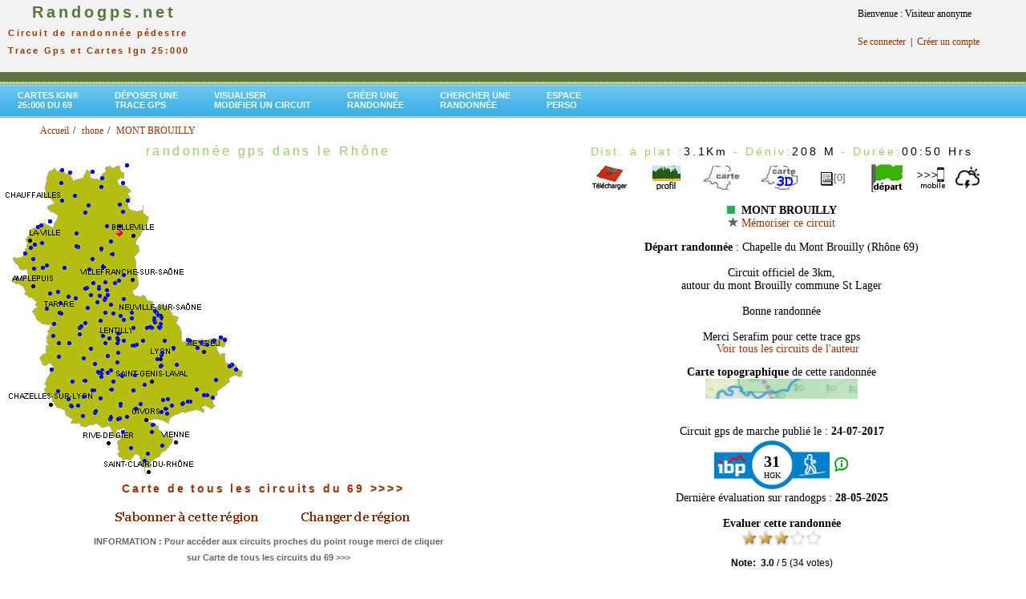

--- FILE ---
content_type: text/html; charset=UTF-8
request_url: https://www.randogps.net/randonnee-pedestre-gps-rhone-69.php?num=103&meta=MONT%20BROUILLY
body_size: 20407
content:
		<link rel="stylesheet" href="/css/blockdetect.css?v=1769513508">
		<script src="/js/blockdetect.js?v=1769513508"></script>
		<div id="preventadb" class="preventadb">
			<a href="/"><img style="margin-top:50px; max-width:250px;" src="/logo_randogps_v1.png" /></a>
			<p style="margin-top:50px;">
			Merci de soutenir <strong>RandoGPS</strong>
			<br />et donc de désactiver votre bloqueur de pubs ;)
			<br /><br />
			Vous ne savez pas comment faire ? <br /><a target="_blank" href="https://www.youtube.com/watch?v=X1jrYhHvphA">Voir l'explication en vidéo en cliquant ici.</a>
			<br /><br />
			Vous pouvez continuer à utiliser RandoGPS sans pub, avec un abonnement à notre site<br ><a href="/mon-profil/register.php">cliquez ici pour vous inscrire</a>
			<br /><br />
			Si vous possédez déjà un abonnement payant,<br ><a href="/mon-profil/member_login.php">cliquez ici pour vous connecter</a>
			</p>
		</div>
		<html xmlns="http://www.w3.org/1999/xhtml"><head><meta http-equiv="X-UA-Compatible" content="IE=EmulateIE8" /><title>MONT BROUILLY randonnée pédestre trace gps rhone</title><meta name="description" content="rhone - MONT BROUILLY - télécharger gratuitement la trace gps de cette randonnée pour découvrir ce joli coin avec votre gps de randonnée ou votre application mobile - consulter le profil, la carte topographique ign, les prévisions météo et la carte 3D du parcours" /><meta name="Keywords" content="rhone, 69, gps, GPS, Global Positioning System, G.P.S., balade, ballades, sentier, sentiers, itinéraire, itineraire, itinéraires, itineraires, parcours, circuit, circuits, randonnée, topo, topos, randos, randonnee, randonnées, randonnees, chemin, chemins, topo-guide, cartes, carte, ign, Garmin, Magellan, etrex, forerunner, GPX, PCX, PCX5, TRK, track, waypoint, route, carto exploreur, compe GPS, bayo, trails, trace" /><meta http-equiv="Content-Type" content="text/html; charset=iso-8859-1" /><meta http-equiv="Content-Language" content="fr" /><!--- Fin référencement --><link href="css/randogps.css" rel="stylesheet" type="text/css" /><link href="./css/style-menu.css" rel="stylesheet" type="text/css" /><style type="text/css"><!--.style2 {color: #000000}.style3 {font-size: 14px}.style4 {	color: #FF0000;	font-weight: bold;}.style5 {color: #FFFFCC}.style6 {color: #CCFFCC}.style22{color: #FF0000}.style222{color:#FF0000;                font-weight: bold;}ul.breadcrumb {	list-style: none;	}ul.breadcrumb li {       font-size: 12px;	   display: inline;}ul.breadcrumb li+li:before {    padding: 2px;    color: black;    content: "/\00a0";	}ul.breadcrumb li a {    color: #993300;    text-decoration: none;	}ul.breadcrumb li a:hover {    color: #993300;    text-decoration: underline;	}				--></style></head><script language="JavaScript"><!--//--------------- LOCALIZEABLE GLOBALS ---------------var d=new Date();var monthname=new Array("January","February","March","April","May","June","July","August","September","October","November","December");//Ensure correct for language. English is "January 1, 2004"var TODAY = monthname[d.getMonth()] + " " + d.getDate() + ", " + d.getFullYear();//---------------   END LOCALIZEABLE   ---------------function agrandirimage1()   {    document.image1.width="375";   document.image1.height="240";      } function reduireimage1()   {    document.image1.width="181";   document.image1.height="117";    }function agrandirimage2()   {    document.image2.width="375";   document.image2.height="240";      } function reduireimage2()   {    document.image2.width="181";   document.image2.height="117";    }function MM_displayStatusMsg(msgStr) { //v1.0  status=msgStr;  document.MM_returnValue = true;}//--></script><body link="#FFFFFF" vlink="#FFFFFF" alink="#FFFFFF"><table width="100%" border="0" cellpadding="0" cellspacing="0">
<script async src="https://securepubads.g.doubleclick.net/tag/js/gpt.js"></script>
<script>
  window.googletag = window.googletag || {cmd: []};
  googletag.cmd.push(function() {
    googletag.defineSlot('/74441357/12345', [728, 90], 'div-gpt-ad-1668893187120-0').addService(googletag.pubads());
    googletag.pubads().enableSingleRequest();
    googletag.enableServices();
  });
</script>
<script>
  window.googletag = window.googletag || {cmd: []};
  googletag.cmd.push(function() {
    googletag.defineSlot('/74441357/2', [970, 90], 'div-gpt-ad-1668953127897-0').addService(googletag.pubads());
    googletag.pubads().enableSingleRequest();
    googletag.enableServices();
  });
</script>

<script>
  window.googletag = window.googletag || {cmd: []};
  googletag.cmd.push(function() {
    googletag.defineSlot('/74441357/liste-rando', [300, 600], 'div-gpt-ad-1669150129237-0').addService(googletag.pubads());
    googletag.pubads().enableSingleRequest();
    googletag.enableServices();
  });
</script>

<!-- Google tag (gtag.js) analytics -->
<script async src="https://www.googletagmanager.com/gtag/js?id=G-8YMWF4PLT5"></script>
<script>
  window.dataLayer = window.dataLayer || [];
  function gtag(){dataLayer.push(arguments);}
  gtag('js', new Date());

  gtag('config', 'G-8YMWF4PLT5');
</script>


<!--
<tr bgcolor="#D5EDB3">
-->
<tr bgcolor="#F1F2F1">
<td align="center" valign="top" nowrap="NOWRAP" id="logo"><div align="left"><a href="/"><span class="logo_tete"><strong> &nbsp;&nbsp;&nbsp;&nbsp;Randogps.net</strong></span></a><br><span class="subHeader">&nbsp;&nbsp;Circuit de randonn&eacute;e p&eacute;destre<br>&nbsp;&nbsp;Trace Gps&nbsp;et&nbsp;Cartes Ign 25:000</span></div></td>

<td align="center" valign="top" nowrap="NOWRAP" id="logo2">

<!-- /74441357/12345 -->
<div id='div-gpt-ad-1668893187120-0' style='min-width: 728px; min-height: 90px;'>
  <script>
    googletag.cmd.push(function() { googletag.display('div-gpt-ad-1668893187120-0'); });
  </script>
</div></td>
<td valign="top">

	<!-- Forgotten password box -->    
	<table border="0" cellspacing="0" cellpadding="10" style="width:200px">
<tr><td> Bienvenue : Visiteur anonyme</td></tr><tr><td><a href="https://www.randogps.net/mon-profil/member_login.php" title="Connexion" >Se connecter</a>&nbsp; |&nbsp; <a href="https://www.randogps.net/mon-profil/register.php" title="S'enregistrer" >Cr&eacute;er un compte</a></td></tr>	
	</table>
</td>
</tr>
<tr>
    <td height="12" colspan="3"  bgcolor="#5C743D"><img src="mm_spacer.gif" alt="" width="1" height="2" border="0" /></td>
  </tr>
<tr>
    <td height="3" colspan="3" background="mm_dashed_line.gif" bgcolor="#99CC66"><img src="mm_dashed_line.gif" alt="line decor" width="4" height="3" border="0" /></td>
</tr>
<tr >
<td  colspan="3" align="left">	
  <div class="green">
	<div id="slatenav">
	<ul>
<li><a href="carte-ign-randonnee-pedestre.php?dep=69&libel=rhone" target="_blank">Cartes Ign®<br> 25:000 du 69</a></li><li><a href="./gps-rando-depose.php" target="_parent" title="Publier une trace gps sur le site">D&eacute;poser une<br> trace Gps</a></li><li><a href="./visutrace.php" target="_parent" title="Visualiser ou modifier  un fichier Gpx">Visualiser<br>Modifier un circuit</a></li><li><a href="./creer-trace-rando-gps.php" target="_parent" title="Cr&eacute;er un circuit depuis un fond de carte Ign" >Cr&eacute;er une<br>randonn&eacute;e </a></li>	<li><a href="./cherche/search-commune.php" target="_parent" title="Moteur de recherche">Chercher une <br>randonn&eacute;e</a></li><li><a href="https://www.randogps.net/mon-profil/member.php" target="_parent" title="Espace personnel" >Espace<br>perso</a></li>    </ul>
	</div>
  </div>
</td>
</tr>
</table> 
<html>
<ul class="breadcrumb" style="margin-top: -5px;padding-left: 10px;margin-bottom: 5px;"> <ol itemscope itemtype="https://schema.org/BreadcrumbList">
      <li itemprop="itemListElement" itemscope
          itemtype="https://schema.org/ListItem">
        <a itemprop="item" href="./index.php">
            <span itemprop="name">Accueil</span></a>
        <meta itemprop="position" content="1" />
      </li> <li itemprop="itemListElement" itemscope
          itemtype="https://schema.org/ListItem">
        <a itemprop="item" href="./randonnee-pedestre-gps-rhone-69.php">
            <span itemprop="name">rhone</span></a>
        <meta itemprop="position" content="2" />
      </li><li itemprop="itemListElement" itemscope
          itemtype="https://schema.org/ListItem">
        <a itemscope itemtype="https://schema.org/WebPage"
           itemprop="item" itemid="./randonnee-pedestre-gps-rhone-69.php?num=103&meta=MONT%20BROUILLY"
           href="./randonnee-pedestre-gps-rhone-69.php?num=103&meta=MONT%20BROUILLY">
          <span itemprop="name">MONT BROUILLY</span></a>
        <meta itemprop="position" content="3" />
      </li> </ol></ul></html><table width="100%" border="0" cellspacing="0" cellpadding="0" >  <tr>    <td valign="top" bgcolor="#FFFFFF"><div align="center" valign="top" ><h1>randonn&eacute;e gps dans le Rhône</h1><head>
<!-- jQuery library -->
		<script type="text/javascript" src="./jquery/js/external/_oldies/jquery-1.3.min.js"></script>
		<!--<script type="text/javascript" src="../lib/js/external/jquery-1.6.2.min.js"></script>-->
		
		<!-- jQuery Plugin scripts -->
		<script type="text/javascript" src="./jquery/js/external/jquery.easing.1.3.min.js"></script>
		<!--
		<script type="text/javascript" src="./jquery/js/external/jquery.mousewheel.min.js"></script>
		-->
		
		<!-- Slider Kit scripts -->
		<script type="text/javascript" src="./jquery/js/sliderkit/jquery.sliderkit.1.9.2.pack.js"></script>	
		
	
		<!-- Slider Kit launch -->
		<script type="text/javascript">
			$(window).load(function(){ //$(window).load() must be used instead of $(document).ready() because of Webkit compatibility				
			// Carousel > Demo #5
				$("#carousel-demo5").sliderkit({
					auto:true,
					autospeed:10000,
					shownavitems:2,
					circular:false,
					fastchange:false,
					scrolleasing:"easeOutExpo", //"easeOutBounce, easeOutBack"
					scrollspeed:500
				});	
			});	
				
		</script>
		<!-- le scrollspeed initial est 500 -->
		<!-- Slider Kit styles -->
		<link rel="stylesheet" type="text/css" href="./jquery/css/sliderkit-core.css" media="screen, projection" />
		<link rel="stylesheet" type="text/css" href="./jquery/css/sliderkit-demos.css" media="screen, projection" />
				
		
		<!-- Slider Kit compatibility -->	
		<!--[if IE 6]><link rel="stylesheet" type="text/css" href="../lib/css/sliderkit-demos-ie6.css" /><![endif]-->
		<!--[if IE 7]><link rel="stylesheet" type="text/css" href="../lib/css/sliderkit-demos-ie7.css" /><![endif]-->
		<!--[if IE 8]><link rel="stylesheet" type="text/css" href="../lib/css/sliderkit-demos-ie8.css" /><![endif]-->

		<!-- Site styles 
		<link rel="stylesheet" type="text/css" href="./jquery/css/sliderkit-site.css" media="screen, projection" />
         -->
</head>
<div align="left" ><img src="images/cartes/69.png" width="311" height="397" border="0" > <span id="layer255" style="position: absolute; top: 406.79246042844px ; left: 97.424085965679px ;"><a href="randonnee-pedestre-gps-rhone-69.php?num=255&meta=RANDO à ANCY"><img src="images/boule-bleue.gif" width="5" height="5" title="RANDO à ANCY - 16.3 Km " border="0" /></a></span><span id="layer254" style="position: absolute; top: 280.95144388871px ; left: 44.813183234111px ;"><a href="randonnee-pedestre-gps-rhone-69.php?num=254&meta=LA VILLE : AUTOUR DU MAQUIS DE THEL."><img src="images/boule-bleue.gif" width="5" height="5" title="LA VILLE : AUTOUR DU MAQUIS DE THEL. - 11.4 Km " border="0" /></a></span><span id="layer253" style="position: absolute; top: 281.01745587678px ; left: 44.706361009683px ;"><a href="randonnee-pedestre-gps-rhone-69.php?num=253&meta=LA VILLE : DE LA VILLE AU COL DE LA BûCHE, RETOUR PAR LE MéMORIAL DU MAQUIS."><img src="images/boule-bleue.gif" width="5" height="5" title="LA VILLE : DE LA VILLE AU COL DE LA BûCHE, RETOUR PAR LE MéMORIAL DU MAQUIS. - 13.2 Km " border="0" /></a></span><span id="layer252" style="position: absolute; top: 281.01576312518px ; left: 44.681340884161px ;"><a href="randonnee-pedestre-gps-rhone-69.php?num=252&meta=LA VILLE : UNE GRANDE BOUCLE DANS LES FORêTS DE L’OUEST RHODANIEN."><img src="images/boule-bleue.gif" width="5" height="5" title="LA VILLE : UNE GRANDE BOUCLE DANS LES FORêTS DE L’OUEST RHODANIEN. - 14.9 Km " border="0" /></a></span><span id="layer251" style="position: absolute; top: 281.00730025457px ; left: 44.722691392243px ;"><a href="randonnee-pedestre-gps-rhone-69.php?num=251&meta=LA VILLE : UNE BELLE BOUCLE DANS LES FORêTS DE RéSINEUX ET LES MYRTILLIERS."><img src="images/boule-bleue.gif" width="5" height="5" title="LA VILLE : UNE BELLE BOUCLE DANS LES FORêTS DE RéSINEUX ET LES MYRTILLIERS. - 14.9 Km " border="0" /></a></span><span id="layer250" style="position: absolute; top: 473.23445931856px ; left: 102.90617701054px ;"><a href="randonnee-pedestre-gps-rhone-69.php?num=250&meta=DUERNE_ADB"><img src="images/boule-bleue.gif" width="5" height="5" title="DUERNE_ADB - 16.7 Km " border="0" /></a></span><span id="layer249" style="position: absolute; top: 425.83948296134px ; left: 71.192121635612px ;"><a href="randonnee-pedestre-gps-rhone-69.php?num=249&meta=LONGESSAIGNE"><img src="images/boule-bleue.gif" width="5" height="5" title="LONGESSAIGNE - 15.4 Km " border="0" /></a></span><span id="layer248" style="position: absolute; top: 416.84491441895px ; left: 63.966417028662px ;"><a href="randonnee-pedestre-gps-rhone-69.php?num=248&meta=VILLECHENèVE"><img src="images/boule-bleue.gif" width="5" height="5" title="VILLECHENèVE - 11.6 Km " border="0" /></a></span><span id="layer247" style="position: absolute; top: 495.0353699635px ; left: 123.35865635576px ;"><a href="randonnee-pedestre-gps-rhone-69.php?num=247&meta=ST ANDRé LA CôTE"><img src="images/boule-bleue.gif" width="5" height="5" title="ST ANDRé LA CôTE - 18.6 Km " border="0" /></a></span><span id="layer246" style="position: absolute; top: 513.66093018134px ; left: 206.41673024708px ;"><a href="randonnee-pedestre-gps-rhone-69.php?num=246&meta=SIMANDRES 69 - BOIS DE CORNAVAN"><img src="images/boule-bleue.gif" width="5" height="5" title="SIMANDRES 69 - BOIS DE CORNAVAN - 4.5 Km " border="0" /></a></span><span id="layer245" style="position: absolute; top: 404.70715595511px ; left: 197.624050419px ;"><a href="randonnee-pedestre-gps-rhone-69.php?num=245&meta=SAINT ROMAIN AU MONT D OR 69 - MONT THOU"><img src="images/boule-bleue.gif" width="5" height="5" title="SAINT ROMAIN AU MONT D OR 69 - MONT THOU - 7.5 Km " border="0" /></a></span><span id="layer244" style="position: absolute; top: 422.57442424226px ; left: 233.36453811418px ;"><a href="randonnee-pedestre-gps-rhone-69.php?num=244&meta=MIRIBEL JONAGE 69 - TOUR DU LAC DES EAUX BLEUES"><img src="images/boule-bleue.gif" width="5" height="5" title="MIRIBEL JONAGE 69 - TOUR DU LAC DES EAUX BLEUES - 12.1 Km " border="0" /></a></span><span id="layer243" style="position: absolute; top: 425.30123054717px ; left: 249.28479006774px ;"><a href="randonnee-pedestre-gps-rhone-69.php?num=243&meta=MIRIBEL JONAGE 69 - TOUR DES 4 LACS"><img src="images/boule-bleue.gif" width="5" height="5" title="MIRIBEL JONAGE 69 - TOUR DES 4 LACS - 13.0 Km " border="0" /></a></span><span id="layer242" style="position: absolute; top: 369.85616649978px ; left: 91.617033975442px ;"><a href="randonnee-pedestre-gps-rhone-69.php?num=242&meta=DE LA VALLEE DU SOANAN A LA VALLEE DE L AZERGUES"><img src="images/boule-bleue.gif" width="5" height="5" title="DE LA VALLEE DU SOANAN A LA VALLEE DE L AZERGUES - 7.3 Km " border="0" /></a></span><span id="layer241" style="position: absolute; top: 395.41468709061px ; left: 190.45392912436px ;"><a href="randonnee-pedestre-gps-rhone-69.php?num=241&meta=POLEYMIEUX-AU-MONT-D OR - LE SENTIER DES CABORNES"><img src="images/boule-bleue.gif" width="5" height="5" title="POLEYMIEUX-AU-MONT-D OR - LE SENTIER DES CABORNES - 2.3 Km " border="0" /></a></span><span id="layer240" style="position: absolute; top: 441.54358596958px ; left: 131.62771263918px ;"><a href="randonnee-pedestre-gps-rhone-69.php?num=240&meta=CHATEAU DE ST-BONNET-LE-FROID - CHATEAU DE LA BOURDELIERE"><img src="images/boule-bleue.gif" width="5" height="5" title="CHATEAU DE ST-BONNET-LE-FROID - CHATEAU DE LA BOURDELIERE - 18.1 Km " border="0" /></a></span><span id="layer239" style="position: absolute; top: 390.9901858139px ; left: 195.29823319015px ;"><a href="randonnee-pedestre-gps-rhone-69.php?num=239&meta=TOUR DES MONTS - MONT THOU - MONT CINDRE - MONT VERDUN"><img src="images/boule-bleue.gif" width="5" height="5" title="TOUR DES MONTS - MONT THOU - MONT CINDRE - MONT VERDUN - 25.7 Km " border="0" /></a></span><span id="layer238" style="position: absolute; top: 428.0517335997px ; left: 255.54804649407px ;"><a href="randonnee-pedestre-gps-rhone-69.php?num=238&meta=MIRIBEL JONAGE - GRAND TOUR DU PARC DES LOISIRS"><img src="images/boule-bleue.gif" width="5" height="5" title="MIRIBEL JONAGE - GRAND TOUR DU PARC DES LOISIRS - 29.5 Km " border="0" /></a></span><span id="layer237" style="position: absolute; top: 437.55239449433px ; left: 145.15053309865px ;"><a href="randonnee-pedestre-gps-rhone-69.php?num=237&meta=POLLIONNAY - LA CROIX DU BAN - COL DE LA LUERE"><img src="images/boule-bleue.gif" width="5" height="5" title="POLLIONNAY - LA CROIX DU BAN - COL DE LA LUERE - 9.5 Km " border="0" /></a></span><span id="layer236" style="position: absolute; top: 330.22691819234px ; left: 126.26323114004px ;"><a href="randonnee-pedestre-gps-rhone-69.php?num=236&meta=RIVOLET - VAUX EN BEAUJOLAIS - CROIX MONTMAIN - ST CYR LE CHATOUX"><img src="images/boule-bleue.gif" width="5" height="5" title="RIVOLET - VAUX EN BEAUJOLAIS - CROIX MONTMAIN - ST CYR LE CHATOUX - 31.6 Km " border="0" /></a></span><span id="layer235" style="position: absolute; top: 425.60251637249px ; left: 249.33917503317px ;"><a href="randonnee-pedestre-gps-rhone-69.php?num=235&meta=MIRIEL JOAGE - LE RHONE - LAC EMPRUNT"><img src="images/boule-bleue.gif" width="5" height="5" title="MIRIEL JOAGE - LE RHONE - LAC EMPRUNT - 14.4 Km " border="0" /></a></span><span id="layer234" style="position: absolute; top: 425.15566544561px ; left: 249.28943452594px ;"><a href="randonnee-pedestre-gps-rhone-69.php?num=234&meta=MIRIBEL JONAGE 69 - PAYSAGES CULTIVES"><img src="images/boule-bleue.gif" width="5" height="5" title="MIRIBEL JONAGE 69 - PAYSAGES CULTIVES - 5.7 Km " border="0" /></a></span><span id="layer233" style="position: absolute; top: 422.91802530803px ; left: 233.21816321618px ;"><a href="randonnee-pedestre-gps-rhone-69.php?num=233&meta=MIRIBEL JONAGE - GRAND TOUR DU LAC DES EAUX BLEUES"><img src="images/boule-bleue.gif" width="5" height="5" title="MIRIBEL JONAGE - GRAND TOUR DU LAC DES EAUX BLEUES - 13.4 Km " border="0" /></a></span><span id="layer232" style="position: absolute; top: 425.32323454319px ; left: 249.27894726266px ;"><a href="randonnee-pedestre-gps-rhone-69.php?num=232&meta=MIRIBEL JONAGE - GRAND LARGE - LAC DE LA FORETIERE"><img src="images/boule-bleue.gif" width="5" height="5" title="MIRIBEL JONAGE - GRAND LARGE - LAC DE LA FORETIERE - 13.3 Km " border="0" /></a></span><span id="layer231" style="position: absolute; top: 375.56536463496px ; left: 72.897680929033px ;"><a href="randonnee-pedestre-gps-rhone-69.php?num=231&meta=TARARE A NOTRE-DAME DE LA ROCHE"><img src="images/boule-bleue.gif" width="5" height="5" title="TARARE A NOTRE-DAME DE LA ROCHE - 4.5 Km " border="0" /></a></span><span id="layer230" style="position: absolute; top: 357.45097413675px ; left: 106.39265540357px ;"><a href="randonnee-pedestre-gps-rhone-69.php?num=230&meta=LES PLUS BEAUX PAYSAGES ET VILLAGES DU BEAUJOLAIS DES PIERRES DOREES"><img src="images/boule-bleue.gif" width="5" height="5" title="LES PLUS BEAUX PAYSAGES ET VILLAGES DU BEAUJOLAIS DES PIERRES DOREES - 11.3 Km " border="0" /></a></span><span id="layer229" style="position: absolute; top: 331.62163458722px ; left: 51.204985456777px ;"><a href="randonnee-pedestre-gps-rhone-69.php?num=229&meta=DU LAC DES SAPINS (CUBLIZE) AU CALVAIRE DE RONNO"><img src="images/boule-bleue.gif" width="5" height="5" title="DU LAC DES SAPINS (CUBLIZE) AU CALVAIRE DE RONNO - 4.8 Km " border="0" /></a></span><span id="layer228" style="position: absolute; top: 302.96054612007px ; left: 41.002043011128px ;"><a href="randonnee-pedestre-gps-rhone-69.php?num=228&meta=LE BEAUJOLAIS - VERT"><img src="images/boule-bleue.gif" width="5" height="5" title="LE BEAUJOLAIS - VERT - 11.1 Km " border="0" /></a></span><span id="layer227" style="position: absolute; top: 473.28862293281px ; left: 103.20866502446px ;"><a href="randonnee-pedestre-gps-rhone-69.php?num=227&meta=DUERNE - MONT DU LYONNAIS"><img src="images/boule-bleue.gif" width="5" height="5" title="DUERNE - MONT DU LYONNAIS - 10.1 Km " border="0" /></a></span><span id="layer226" style="position: absolute; top: 495.61762992601px ; left: 207.02200601874px ;"><a href="randonnee-pedestre-gps-rhone-69.php?num=226&meta=SAINT SYMPHORIEN D OZON - GOLF DU VERGER"><img src="images/boule-bleue.gif" width="5" height="5" title="SAINT SYMPHORIEN D OZON - GOLF DU VERGER - 8.5 Km " border="0" /></a></span><span id="layer225" style="position: absolute; top: 331.56408546975px ; left: 51.228657363509px ;"><a href="randonnee-pedestre-gps-rhone-69.php?num=225&meta=LE TOUR DU LAC DES SAPINS - CUBLIZE "><img src="images/boule-bleue.gif" width="5" height="5" title="LE TOUR DU LAC DES SAPINS - CUBLIZE  - 4.3 Km " border="0" /></a></span><span id="layer224" style="position: absolute; top: 423.39703629684px ; left: 151.73845104073px ;"><a href="randonnee-pedestre-gps-rhone-69.php?num=224&meta=CIRCUIT AU DEPART DU CHATEAU DU POIRIER"><img src="images/boule-bleue.gif" width="5" height="5" title="CIRCUIT AU DEPART DU CHATEAU DU POIRIER - 11.7 Km " border="0" /></a></span><span id="layer223" style="position: absolute; top: 458.97415850835px ; left: 61.646293047182px ;"><a href="randonnee-pedestre-gps-rhone-69.php?num=223&meta=HAUTE-RIVOIRE - STE FOY L ARGENTIERE "><img src="images/boule-bleue.gif" width="5" height="5" title="HAUTE-RIVOIRE - STE FOY L ARGENTIERE  - 19.5 Km " border="0" /></a></span><span id="layer222" style="position: absolute; top: 425.84456077245px ; left: 71.133092211984px ;"><a href="randonnee-pedestre-gps-rhone-69.php?num=222&meta=LONGESSAIGNE - LES GRANGES"><img src="images/boule-bleue.gif" width="5" height="5" title="LONGESSAIGNE - LES GRANGES - 16.9 Km " border="0" /></a></span><span id="layer221" style="position: absolute; top: 426.06290842478px ; left: 84.436575289426px ;"><a href="randonnee-pedestre-gps-rhone-69.php?num=221&meta=MONTROTTIER - MONTROMANT"><img src="images/boule-bleue.gif" width="5" height="5" title="MONTROTTIER - MONTROMANT - 17.7 Km " border="0" /></a></span><span id="layer220" style="position: absolute; top: 427.87400887991px ; left: 167.90560738171px ;"><a href="randonnee-pedestre-gps-rhone-69.php?num=220&meta=BOIS DES SERRE ET DE LA LUNE DEPART CHARBONNIERE"><img src="images/boule-bleue.gif" width="5" height="5" title="BOIS DES SERRE ET DE LA LUNE DEPART CHARBONNIERE - 10.8 Km " border="0" /></a></span><span id="layer219" style="position: absolute; top: 423.03820135406px ; left: 264.42822166842px ;"><a href="randonnee-pedestre-gps-rhone-69.php?num=219&meta=JONAGE - LE RIZAN"><img src="images/boule-bleue.gif" width="5" height="5" title="JONAGE - LE RIZAN - 10.3 Km " border="0" /></a></span><span id="layer218" style="position: absolute; top: 463.25309512722px ; left: 122.52415479803px ;"><a href="randonnee-pedestre-gps-rhone-69.php?num=218&meta=YZERON - CRET DE PIE FROID"><img src="images/boule-bleue.gif" width="5" height="5" title="YZERON - CRET DE PIE FROID - 7.4 Km " border="0" /></a></span><span id="layer217" style="position: absolute; top: 388.77962748344px ; left: 74.025831200002px ;"><a href="randonnee-pedestre-gps-rhone-69.php?num=217&meta=ST MARCEL L ECLAIRE - LE LOUP - BOIS DU FAHY"><img src="images/boule-bleue.gif" width="5" height="5" title="ST MARCEL L ECLAIRE - LE LOUP - BOIS DU FAHY - 6.2 Km " border="0" /></a></span><span id="layer216" style="position: absolute; top: 398.38861560658px ; left: 123.3917667366px ;"><a href="randonnee-pedestre-gps-rhone-69.php?num=216&meta=BULLY - SENTIER JOLY - ST GERMAIN SUR L ARBRESLE"><img src="images/boule-bleue.gif" width="5" height="5" title="BULLY - SENTIER JOLY - ST GERMAIN SUR L ARBRESLE - 7.8 Km " border="0" /></a></span><span id="layer215" style="position: absolute; top: 397.2833366632px ; left: 151.77006301668px ;"><a href="randonnee-pedestre-gps-rhone-69.php?num=215&meta=LOZANNE - LENTILLY - DOMMARTIN"><img src="images/boule-bleue.gif" width="5" height="5" title="LOZANNE - LENTILLY - DOMMARTIN - 13.2 Km " border="0" /></a></span><span id="layer214" style="position: absolute; top: 389.47529337299px ; left: 138.79678514465px ;"><a href="randonnee-pedestre-gps-rhone-69.php?num=214&meta=CHATILLON - LES 2 CHATEAUX"><img src="images/boule-bleue.gif" width="5" height="5" title="CHATILLON - LES 2 CHATEAUX - 7.9 Km " border="0" /></a></span><span id="layer213" style="position: absolute; top: 357.54576068355px ; left: 103.53452520129px ;"><a href="randonnee-pedestre-gps-rhone-69.php?num=213&meta=TERNAND - CROIX DE BROU"><img src="images/boule-bleue.gif" width="5" height="5" title="TERNAND - CROIX DE BROU - 9.0 Km " border="0" /></a></span><span id="layer212" style="position: absolute; top: 417.13604462206px ; left: 64.197140905428px ;"><a href="randonnee-pedestre-gps-rhone-69.php?num=212&meta=VILLECHENEVE - MONTCHERVET - LA RIVIERE"><img src="images/boule-bleue.gif" width="5" height="5" title="VILLECHENEVE - MONTCHERVET - LA RIVIERE - 11.8 Km " border="0" /></a></span><span id="layer211" style="position: absolute; top: 371.84160661519px ; left: 128.13614017222px ;"><a href="randonnee-pedestre-gps-rhone-69.php?num=211&meta=BAGNOLS - ST ROCH - CROIX METRA - ST AIGUES - CARRIERES"><img src="images/boule-bleue.gif" width="5" height="5" title="BAGNOLS - ST ROCH - CROIX METRA - ST AIGUES - CARRIERES - 7.9 Km " border="0" /></a></span><span id="layer210" style="position: absolute; top: 350.20995737573px ; left: 129.01588765088px ;"><a href="randonnee-pedestre-gps-rhone-69.php?num=210&meta=LES PIERRES DOREES"><img src="images/boule-bleue.gif" width="5" height="5" title="LES PIERRES DOREES - 7.0 Km " border="0" /></a></span><span id="layer209" style="position: absolute; top: 484.32956532388px ; left: 136.45838307418px ;"><a href="randonnee-pedestre-gps-rhone-69.php?num=209&meta=MONTS DU LYONNAIS"><img src="images/boule-bleue.gif" width="5" height="5" title="MONTS DU LYONNAIS - 23.7 Km " border="0" /></a></span><span id="layer208" style="position: absolute; top: 511.78720279764px ; left: 199.32256824626px ;"><a href="randonnee-pedestre-gps-rhone-69.php?num=208&meta=COMMUNAY - AUTOUR DES MINES"><img src="images/boule-bleue.gif" width="5" height="5" title="COMMUNAY - AUTOUR DES MINES - 7.2 Km " border="0" /></a></span><span id="layer207" style="position: absolute; top: 484.36849550482px ; left: 242.67424932229px ;"><a href="randonnee-pedestre-gps-rhone-69.php?num=207&meta=TOUSSIEU - PLAINE DE SAVOYE"><img src="images/boule-bleue.gif" width="5" height="5" title="TOUSSIEU - PLAINE DE SAVOYE - 8.0 Km " border="0" /></a></span><span id="layer206" style="position: absolute; top: 458.95384726393px ; left: 61.641348845162px ;"><a href="randonnee-pedestre-gps-rhone-69.php?num=206&meta=HAUTE-RIVOIRE"><img src="images/boule-bleue.gif" width="5" height="5" title="HAUTE-RIVOIRE - 19.1 Km " border="0" /></a></span><span id="layer205" style="position: absolute; top: 490.54993406611px ; left: 255.49680758194px ;"><a href="randonnee-pedestre-gps-rhone-69.php?num=205&meta=SAINT-PIERRE-DE-CHANDIEU - BOIS DU PERIQUET"><img src="images/boule-bleue.gif" width="5" height="5" title="SAINT-PIERRE-DE-CHANDIEU - BOIS DU PERIQUET - 15.8 Km " border="0" /></a></span><span id="layer204" style="position: absolute; top: 513.64400399642px ; left: 206.37672827199px ;"><a href="randonnee-pedestre-gps-rhone-69.php?num=204&meta=COMMUNAY - DANS LES BOIS DEPUIS LA CHAPELLE DE LIMON"><img src="images/boule-bleue.gif" width="5" height="5" title="COMMUNAY - DANS LES BOIS DEPUIS LA CHAPELLE DE LIMON - 6.0 Km " border="0" /></a></span><span id="layer203" style="position: absolute; top: 394.98814785186px ; left: 161.67141636567px ;"><a href="randonnee-pedestre-gps-rhone-69.php?num=203&meta=CIVRIEUX-D AZERGUES - BORD DE L AZERGUES"><img src="images/boule-bleue.gif" width="5" height="5" title="CIVRIEUX-D AZERGUES - BORD DE L AZERGUES - 7.2 Km " border="0" /></a></span><span id="layer202" style="position: absolute; top: 330.67715417871px ; left: 126.50713934606px ;"><a href="randonnee-pedestre-gps-rhone-69.php?num=202&meta=RIVOLET"><img src="images/boule-bleue.gif" width="5" height="5" title="RIVOLET - 10.4 Km " border="0" /></a></span><span id="layer201" style="position: absolute; top: 280.35056454597px ; left: 131.00745470375px ;"><a href="randonnee-pedestre-gps-rhone-69.php?num=201&meta=QUINCIE-EN-BEAUJOLAIS - TOUS NOS EFFORTS SERONT VIN "><img src="images/boule-bleue.gif" width="5" height="5" title="QUINCIE-EN-BEAUJOLAIS - TOUS NOS EFFORTS SERONT VIN  - 10.6 Km " border="0" /></a></span><span id="layer200" style="position: absolute; top: 495.5093026975px ; left: 207.14351066312px ;"><a href="randonnee-pedestre-gps-rhone-69.php?num=200&meta=SAINT SYMPHORIEN D OZON - LES MARINIERS"><img src="images/boule-bleue.gif" width="5" height="5" title="SAINT SYMPHORIEN D OZON - LES MARINIERS - 7.0 Km " border="0" /></a></span><span id="layer199" style="position: absolute; top: 406.88893972684px ; left: 164.05461505554px ;"><a href="randonnee-pedestre-gps-rhone-69.php?num=199&meta=DOMMARTIN - CIRCUIT DES BESSONS"><img src="images/boule-bleue.gif" width="5" height="5" title="DOMMARTIN - CIRCUIT DES BESSONS - 4.0 Km " border="0" /></a></span><span id="layer198" style="position: absolute; top: 399.73424664202px ; left: 190.96736483536px ;"><a href="randonnee-pedestre-gps-rhone-69.php?num=198&meta=MONT THOUX - MONT D OR"><img src="images/boule-bleue.gif" width="5" height="5" title="MONT THOUX - MONT D OR - 4.2 Km " border="0" /></a></span><span id="layer197" style="position: absolute; top: 496.80076967498px ; left: 200.55439437416px ;"><a href="randonnee-pedestre-gps-rhone-69.php?num=197&meta=SAINT-SYMPHORIEN-D OZON - VAL D OZON"><img src="images/boule-bleue.gif" width="5" height="5" title="SAINT-SYMPHORIEN-D OZON - VAL D OZON - 11.7 Km " border="0" /></a></span><span id="layer196" style="position: absolute; top: 308.5292569648px ; left: 123.99254792197px ;"><a href="randonnee-pedestre-gps-rhone-69.php?num=196&meta=MADONES - CRETES ET LANDES DU BEAUJOLAIS - COL DE LA CROIX ROSIER"><img src="images/boule-bleue.gif" width="5" height="5" title="MADONES - CRETES ET LANDES DU BEAUJOLAIS - COL DE LA CROIX ROSIER - 20.0 Km " border="0" /></a></span><span id="layer195" style="position: absolute; top: 572.5453926081px ; left: 177.89520543652px ;"><a href="randonnee-pedestre-gps-rhone-69.php?num=195&meta=CONDRIEU - LYMPS"><img src="images/boule-bleue.gif" width="5" height="5" title="CONDRIEU - LYMPS - 9.2 Km " border="0" /></a></span><span id="layer194" style="position: absolute; top: 225.95153801659px ; left: 150.81465630221px ;"><a href="randonnee-pedestre-gps-rhone-69.php?num=194&meta=JULLIE - EN HAUT BEAUJOLAIS - RONTECOLON - COL GERBET - COL DE LA SIBERIE - VATRE"><img src="images/boule-bleue.gif" width="5" height="5" title="JULLIE - EN HAUT BEAUJOLAIS - RONTECOLON - COL GERBET - COL DE LA SIBERIE - VATRE - 18.9 Km " border="0" /></a></span><span id="layer193" style="position: absolute; top: 321.01230968971px ; left: 112.80048889337px ;"><a href="randonnee-pedestre-gps-rhone-69.php?num=193&meta=FORET ET LANDES DU BEAUJOLAIS"><img src="images/boule-bleue.gif" width="5" height="5" title="FORET ET LANDES DU BEAUJOLAIS - 12.2 Km " border="0" /></a></span><span id="layer192" style="position: absolute; top: 299.16739105273px ; left: 135.73594737253px ;"><a href="randonnee-pedestre-gps-rhone-69.php?num=192&meta=LE COL DE LA CROIX ROSIER DEPUIS LA ST-ETIENNE-LA-VARENNE PAR LA LANDE"><img src="images/boule-bleue.gif" width="5" height="5" title="LE COL DE LA CROIX ROSIER DEPUIS LA ST-ETIENNE-LA-VARENNE PAR LA LANDE - 20.1 Km " border="0" /></a></span><span id="layer191" style="position: absolute; top: 423.47658896662px ; left: 202.6457421853px ;"><a href="randonnee-pedestre-gps-rhone-69.php?num=191&meta=BOUCLE ENTRE CALUIRE ET LES COMMUNES DU MONT D OR"><img src="images/boule-bleue.gif" width="5" height="5" title="BOUCLE ENTRE CALUIRE ET LES COMMUNES DU MONT D OR - 12.4 Km " border="0" /></a></span><span id="layer190" style="position: absolute; top: 253.3550118761px ; left: 146.72964385986px ;"><a href="randonnee-pedestre-gps-rhone-69.php?num=190&meta=AUTOUR DE CHIROUBLES PAR LE COL DE DURBIZE"><img src="images/boule-bleue.gif" width="5" height="5" title="AUTOUR DE CHIROUBLES PAR LE COL DE DURBIZE - 6.2 Km " border="0" /></a></span><span id="layer189" style="position: absolute; top: 396.65706826493px ; left: 189.81074864174px ;"><a href="randonnee-pedestre-gps-rhone-69.php?num=189&meta=AUTOUR DE POLEYMIEUX"><img src="images/boule-bleue.gif" width="5" height="5" title="AUTOUR DE POLEYMIEUX - 6.0 Km " border="0" /></a></span><span id="layer188" style="position: absolute; top: 370.08466977432px ; left: 128.52986907335px ;"><a href="randonnee-pedestre-gps-rhone-69.php?num=188&meta=AUTOUR DE BAGNOLS"><img src="images/boule-bleue.gif" width="5" height="5" title="AUTOUR DE BAGNOLS - 11.2 Km " border="0" /></a></span><span id="layer187" style="position: absolute; top: 491.14235009454px ; left: 251.87084619937px ;"><a href="randonnee-pedestre-gps-rhone-69.php?num=187&meta=SAINT-PIERRE-DE-CHANDIEU - GRANGE HAUTE - FERME DE SAVOYE"><img src="images/boule-bleue.gif" width="5" height="5" title="SAINT-PIERRE-DE-CHANDIEU - GRANGE HAUTE - FERME DE SAVOYE - 7.8 Km " border="0" /></a></span><span id="layer186" style="position: absolute; top: 474.09261605087px ; left: 87.629404969211px ;"><a href="randonnee-pedestre-gps-rhone-69.php?num=186&meta=AVEIZE - BARRAGE DE LA GIMOND"><img src="images/boule-bleue.gif" width="5" height="5" title="AVEIZE - BARRAGE DE LA GIMOND - 18.8 Km " border="0" /></a></span><span id="layer185" style="position: absolute; top: 504.41077700099px ; left: 95.029950710997px ;"><a href="randonnee-pedestre-gps-rhone-69.php?num=185&meta=LARAJASSE - L AUBEPIN"><img src="images/boule-bleue.gif" width="5" height="5" title="LARAJASSE - L AUBEPIN - 19.0 Km " border="0" /></a></span><span id="layer184" style="position: absolute; top: 462.54050305275px ; left: 120.80511143154px ;"><a href="randonnee-pedestre-gps-rhone-69.php?num=184&meta=YZERON - COL DE LA FAUSSE"><img src="images/boule-bleue.gif" width="5" height="5" title="YZERON - COL DE LA FAUSSE - 16.1 Km " border="0" /></a></span><span id="layer183" style="position: absolute; top: 473.11259096463px ; left: 104.24107982192px ;"><a href="randonnee-pedestre-gps-rhone-69.php?num=183&meta=DUERNE"><img src="images/boule-bleue.gif" width="5" height="5" title="DUERNE - 18.0 Km " border="0" /></a></span><span id="layer182" style="position: absolute; top: 492.67586147198px ; left: 101.90237800763px ;"><a href="randonnee-pedestre-gps-rhone-69.php?num=182&meta=ST-MARTIN-EN-HAUT - SIGNAL ST ANDRE"><img src="images/boule-bleue.gif" width="5" height="5" title="ST-MARTIN-EN-HAUT - SIGNAL ST ANDRE - 17.9 Km " border="0" /></a></span><span id="layer181" style="position: absolute; top: 422.90956243742px ; left: 233.60005632105px ;"><a href="randonnee-pedestre-gps-rhone-69.php?num=181&meta=MIRIBEL JONAGE - LES GRANDS VERNES"><img src="images/boule-bleue.gif" width="5" height="5" title="MIRIBEL JONAGE - LES GRANDS VERNES - 5.4 Km " border="0" /></a></span><span id="layer180" style="position: absolute; top: 328.68155844108px ; left: 55.712792210544px ;"><a href="randonnee-pedestre-gps-rhone-69.php?num=180&meta=CUBLIZE - TOUR DU LAC DES SAPINS"><img src="images/boule-bleue.gif" width="5" height="5" title="CUBLIZE - TOUR DU LAC DES SAPINS - 5.0 Km " border="0" /></a></span><span id="layer179" style="position: absolute; top: 427.65227572437px ; left: 255.65022426029px ;"><a href="randonnee-pedestre-gps-rhone-69.php?num=179&meta=MIRIBEL JONAGE - LA FORESTIERE"><img src="images/boule-bleue.gif" width="5" height="5" title="MIRIBEL JONAGE - LA FORESTIERE - 21.9 Km " border="0" /></a></span><span id="layer178" style="position: absolute; top: 421.97354489952px ; left: 232.03083396387px ;"><a href="randonnee-pedestre-gps-rhone-69.php?num=178&meta=VAULS EN VELIN - LE GRAND MORLET"><img src="images/boule-bleue.gif" width="5" height="5" title="VAULS EN VELIN - LE GRAND MORLET - 3.1 Km " border="0" /></a></span><span id="layer177" style="position: absolute; top: 422.76568964376px ; left: 233.58013026946px ;"><a href="randonnee-pedestre-gps-rhone-69.php?num=177&meta=MIRIBEL-JONAGE - TOUR DU LAC DES EAUX BLEUES"><img src="images/boule-bleue.gif" width="5" height="5" title="MIRIBEL-JONAGE - TOUR DU LAC DES EAUX BLEUES - 10.1 Km " border="0" /></a></span><span id="layer176" style="position: absolute; top: 423.06189765798px ; left: 264.50702727173px ;"><a href="randonnee-pedestre-gps-rhone-69.php?num=176&meta=MIRIBEL JONAGE"><img src="images/boule-bleue.gif" width="5" height="5" title="MIRIBEL JONAGE - 15.0 Km " border="0" /></a></span><span id="layer175" style="position: absolute; top: 422.86893950487px ; left: 263.99029563552px ;"><a href="randonnee-pedestre-gps-rhone-69.php?num=175&meta=MIRIBEL JONAGE  -  ILE DE MIRIBEL"><img src="images/boule-bleue.gif" width="5" height="5" title="MIRIBEL JONAGE  -  ILE DE MIRIBEL - 14.9 Km " border="0" /></a></span><span id="layer174" style="position: absolute; top: 428.61029725829px ; left: 163.20243458227px ;"><a href="randonnee-pedestre-gps-rhone-69.php?num=174&meta=MARCY L ETOILE - RUISSEAU DU RIBES"><img src="images/boule-bleue.gif" width="5" height="5" title="MARCY L ETOILE - RUISSEAU DU RIBES - 8.2 Km " border="0" /></a></span><span id="layer173" style="position: absolute; top: 387.92654856223px ; left: 192.86694226986px ;"><a href="randonnee-pedestre-gps-rhone-69.php?num=173&meta=ALBIGNY-SUR-SAONE - LES MONTS D OR"><img src="images/boule-bleue.gif" width="5" height="5" title="ALBIGNY-SUR-SAONE - LES MONTS D OR - 9.3 Km " border="0" /></a></span><span id="layer172" style="position: absolute; top: 428.82525985113px ; left: 164.85241056338px ;"><a href="randonnee-pedestre-gps-rhone-69.php?num=172&meta=MARCY L ETOILE - TOUR DU DOMAINE DU CHATEAU LACROIX LAVAL"><img src="images/boule-bleue.gif" width="5" height="5" title="MARCY L ETOILE - TOUR DU DOMAINE DU CHATEAU LACROIX LAVAL - 7.0 Km " border="0" /></a></span><span id="layer171" style="position: absolute; top: 401.26945032735px ; left: 104.34355733196px ;"><a href="randonnee-pedestre-gps-rhone-69.php?num=171&meta=LE MONT POPEY"><img src="images/boule-bleue.gif" width="5" height="5" title="LE MONT POPEY - 4.5 Km " border="0" /></a></span><span id="layer170" style="position: absolute; top: 553.79288578152px ; left: 199.84004892783px ;"><a href="randonnee-pedestre-gps-rhone-69.php?num=170&meta=LES VIGNES DE VERENAY (69)"><img src="images/boule-bleue.gif" width="5" height="5" title="LES VIGNES DE VERENAY (69) - 3.6 Km " border="0" /></a></span><span id="layer169" style="position: absolute; top: 387.79960195349px ; left: 129.0394093715px ;"><a href="randonnee-pedestre-gps-rhone-69.php?num=169&meta=CARRIERE DES PIERRES DOREES DE GLAY - SAINT-GERMAIN-NUELLES"><img src="images/boule-bleue.gif" width="5" height="5" title="CARRIERE DES PIERRES DOREES DE GLAY - SAINT-GERMAIN-NUELLES - 3.5 Km " border="0" /></a></span><span id="layer168" style="position: absolute; top: 498.81498434913px ; left: 234.99668530784px ;"><a href="randonnee-pedestre-gps-rhone-69.php?num=168&meta=CHAPONNAY - PETIT TOUR - BOIS DU RECOURS"><img src="images/boule-bleue.gif" width="5" height="5" title="CHAPONNAY - PETIT TOUR - BOIS DU RECOURS - 13.8 Km " border="0" /></a></span><span id="layer167" style="position: absolute; top: 501.45715972944px ; left: 226.31502254666px ;"><a href="randonnee-pedestre-gps-rhone-69.php?num=167&meta=MARENNES - BOIS DES FAURIES"><img src="images/boule-bleue.gif" width="5" height="5" title="MARENNES - BOIS DES FAURIES - 18.0 Km " border="0" /></a></span><span id="layer166" style="position: absolute; top: 508.25640337468px ; left: 204.56314809306px ;"><a href="randonnee-pedestre-gps-rhone-69.php?num=166&meta=COMMUNAY -  BOIS SAINT JEAN"><img src="images/boule-bleue.gif" width="5" height="5" title="COMMUNAY -  BOIS SAINT JEAN - 17.2 Km " border="0" /></a></span><span id="layer165" style="position: absolute; top: 494.23814696444px ; left: 262.79502568559px ;"><a href="randonnee-pedestre-gps-rhone-69.php?num=165&meta=CHATEAU DE RAJAT"><img src="images/boule-bleue.gif" width="5" height="5" title="CHATEAU DE RAJAT - 12.1 Km " border="0" /></a></span><span id="layer164" style="position: absolute; top: 536.84640159896px ; left: 186.64998055364px ;"><a href="randonnee-pedestre-gps-rhone-69.php?num=164&meta=AU-DESSUS DE LOIRE-SUR-RHONE"><img src="images/boule-bleue.gif" width="5" height="5" title="AU-DESSUS DE LOIRE-SUR-RHONE - 11.5 Km " border="0" /></a></span><span id="layer163" style="position: absolute; top: 556.96823620861px ; left: 160.54206774782px ;"><a href="randonnee-pedestre-gps-rhone-69.php?num=163&meta=CHASSENOUD  -MONT MONNET"><img src="images/boule-bleue.gif" width="5" height="5" title="CHASSENOUD  -MONT MONNET - 16.7 Km " border="0" /></a></span><span id="layer162" style="position: absolute; top: 501.45377466994px ; left: 226.32700821483px ;"><a href="randonnee-pedestre-gps-rhone-69.php?num=162&meta=MARENNES - COMBE DE CHAROIN"><img src="images/boule-bleue.gif" width="5" height="5" title="MARENNES - COMBE DE CHAROIN - 10.3 Km " border="0" /></a></span><span id="layer161" style="position: absolute; top: 449.88141880337px ; left: 143.50355361313px ;"><a href="randonnee-pedestre-gps-rhone-69.php?num=161&meta=VAUGNERAY - AUTOUR DU COL DE LA FAUSSE"><img src="images/boule-bleue.gif" width="5" height="5" title="VAUGNERAY - AUTOUR DU COL DE LA FAUSSE - 14.3 Km " border="0" /></a></span><span id="layer160" style="position: absolute; top: 498.65587812215px ; left: 231.87007638975px ;"><a href="randonnee-pedestre-gps-rhone-69.php?num=160&meta=CHAPONNAY - CANYON ET BOIS DE SERVANAY"><img src="images/boule-bleue.gif" width="5" height="5" title="CHAPONNAY - CANYON ET BOIS DE SERVANAY - 15.6 Km " border="0" /></a></span><span id="layer159" style="position: absolute; top: 501.94294083726px ; left: 225.17039233541px ;"><a href="randonnee-pedestre-gps-rhone-69.php?num=159&meta=MARENNES - PAR LE GRAND BEL AIR"><img src="images/boule-bleue.gif" width="5" height="5" title="MARENNES - PAR LE GRAND BEL AIR - 9.7 Km " border="0" /></a></span><span id="layer158" style="position: absolute; top: 564.10938816801px ; left: 182.22832092736px ;"><a href="randonnee-pedestre-gps-rhone-69.php?num=158&meta=SEMONS - TUPIN-ET-SEMONS"><img src="images/boule-bleue.gif" width="5" height="5" title="SEMONS - TUPIN-ET-SEMONS - 11.6 Km " border="0" /></a></span><span id="layer157" style="position: absolute; top: 263.28728982058px ; left: 104.14129906365px ;"><a href="randonnee-pedestre-gps-rhone-69.php?num=157&meta=LE TOURVEON AU DEPART DE VERNAY"><img src="images/boule-bleue.gif" width="5" height="5" title="LE TOURVEON AU DEPART DE VERNAY - 15.2 Km " border="0" /></a></span><span id="layer156" style="position: absolute; top: 273.61394782929px ; left: 59.689034722038px ;"><a href="randonnee-pedestre-gps-rhone-69.php?num=156&meta=LE TOUR DE RANCHAL"><img src="images/boule-bleue.gif" width="5" height="5" title="LE TOUR DE RANCHAL - 15.5 Km " border="0" /></a></span><span id="layer155" style="position: absolute; top: 516.83966566794px ; left: 100.89453371997px ;"><a href="randonnee-pedestre-gps-rhone-69.php?num=155&meta=LAMURE LARAJASSE"><img src="images/boule-bleue.gif" width="5" height="5" title="LAMURE LARAJASSE - 27.3 Km " border="0" /></a></span><span id="layer154" style="position: absolute; top: 496.18127183942px ; left: 82.800682554825px ;"><a href="randonnee-pedestre-gps-rhone-69.php?num=154&meta=SAINT-SYMPHORIEN-SUR-COISE"><img src="images/boule-bleue.gif" width="5" height="5" title="SAINT-SYMPHORIEN-SUR-COISE - 28.2 Km " border="0" /></a></span><span id="layer153" style="position: absolute; top: 332.21066555615px ; left: 77.857347090307px ;"><a href="randonnee-pedestre-gps-rhone-69.php?num=153&meta=ST JUST D AVREY - MEAUX LA MONTAGNE"><img src="images/boule-bleue.gif" width="5" height="5" title="ST JUST D AVREY - MEAUX LA MONTAGNE - 18.6 Km " border="0" /></a></span><span id="layer152" style="position: absolute; top: 406.70613719595px ; left: 196.51073243989px ;"><a href="randonnee-pedestre-gps-rhone-69.php?num=152&meta=SAINT-ROMAIN-AU-MONT-D OR - BOUCLE DANS LES MONTS D OR"><img src="images/boule-bleue.gif" width="5" height="5" title="SAINT-ROMAIN-AU-MONT-D OR - BOUCLE DANS LES MONTS D OR - 20.6 Km " border="0" /></a></span><span id="layer151" style="position: absolute; top: 362.27493373249px ; left: 69.720732330277px ;"><a href="randonnee-pedestre-gps-rhone-69.php?num=151&meta=LA CROIX DE PEISSELAY - VALSONNE"><img src="images/boule-bleue.gif" width="5" height="5" title="LA CROIX DE PEISSELAY - VALSONNE - 5.5 Km " border="0" /></a></span><span id="layer150" style="position: absolute; top: 382.7319060936px ; left: 55.813322014164px ;"><a href="randonnee-pedestre-gps-rhone-69.php?num=150&meta=JOUX - LE CIRCUIT DES MINES"><img src="images/boule-bleue.gif" width="5" height="5" title="JOUX - LE CIRCUIT DES MINES - 5.4 Km " border="0" /></a></span><span id="layer149" style="position: absolute; top: 332.3562306577px ; left: 77.749476076712px ;"><a href="randonnee-pedestre-gps-rhone-69.php?num=149&meta=LAC DES SAPINS DEPART DE ST JUST D AVREY"><img src="images/boule-bleue.gif" width="5" height="5" title="LAC DES SAPINS DEPART DE ST JUST D AVREY - 18.9 Km " border="0" /></a></span><span id="layer148" style="position: absolute; top: 413.68310556098px ; left: 145.96061401848px ;"><a href="randonnee-pedestre-gps-rhone-69.php?num=148&meta=LENTILLY - LARNY"><img src="images/boule-bleue.gif" width="5" height="5" title="LENTILLY - LARNY - 18.5 Km " border="0" /></a></span><span id="layer147" style="position: absolute; top: 425.6092869352px ; left: 128.63009913316px ;"><a href="randonnee-pedestre-gps-rhone-69.php?num=147&meta=SAINT-PIERRE-LA-PALUD - COL DE LA CROIX DU BAN "><img src="images/boule-bleue.gif" width="5" height="5" title="SAINT-PIERRE-LA-PALUD - COL DE LA CROIX DU BAN  - 19.4 Km " border="0" /></a></span><span id="layer146" style="position: absolute; top: 219.90043112354px ; left: 125.15530666448px ;"><a href="randonnee-pedestre-gps-rhone-69.php?num=146&meta=SAINT-JACQUES-DES-ARRETS"><img src="images/boule-bleue.gif" width="5" height="5" title="SAINT-JACQUES-DES-ARRETS - 12.2 Km " border="0" /></a></span><span id="layer145" style="position: absolute; top: 226.45763036883px ; left: 74.4606111796px ;"><a href="randonnee-pedestre-gps-rhone-69.php?num=145&meta=SAINT-IGNY-DE-VERS"><img src="images/boule-bleue.gif" width="5" height="5" title="SAINT-IGNY-DE-VERS - 14.8 Km " border="0" /></a></span><span id="layer144" style="position: absolute; top: 517.80784282407px ; left: 155.75933998552px ;"><a href="randonnee-pedestre-gps-rhone-69.php?num=144&meta=SAINT-ANDEOL-LE-CHATEAU"><img src="images/boule-bleue.gif" width="5" height="5" title="SAINT-ANDEOL-LE-CHATEAU - 13.3 Km " border="0" /></a></span><span id="layer143" style="position: absolute; top: 204.35543389857px ; left: 156.41106033919px ;"><a href="randonnee-pedestre-gps-rhone-69.php?num=143&meta=LA GRANGE DES BOIS AVEC PASSAGE SUR LA ROCHE DE SOLUTRE"><img src="images/boule-bleue.gif" width="5" height="5" title="LA GRANGE DES BOIS AVEC PASSAGE SUR LA ROCHE DE SOLUTRE - 16.3 Km " border="0" /></a></span><span id="layer142" style="position: absolute; top: 504.06379043202px ; left: 85.805037783185px ;"><a href="randonnee-pedestre-gps-rhone-69.php?num=142&meta=COISE - LARAJASSE - MOULIN FULCHIRON "><img src="images/boule-bleue.gif" width="5" height="5" title="COISE - LARAJASSE - MOULIN FULCHIRON  - 11.6 Km " border="0" /></a></span><span id="layer141" style="position: absolute; top: 413.52399933401px ; left: 144.86392616576px ;"><a href="randonnee-pedestre-gps-rhone-69.php?num=141&meta=LENTILLY"><img src="images/boule-bleue.gif" width="5" height="5" title="LENTILLY - 9.6 Km " border="0" /></a></span><span id="layer140" style="position: absolute; top: 490.94262137874px ; left: 255.64393183948px ;"><a href="randonnee-pedestre-gps-rhone-69.php?num=140&meta=SAINT PIERRE DE CHANDIEU - PARC DOMAINE DE RAJAT - RUISSEAU DE L OZON"><img src="images/boule-bleue.gif" width="5" height="5" title="SAINT PIERRE DE CHANDIEU - PARC DOMAINE DE RAJAT - RUISSEAU DE L OZON - 13.3 Km " border="0" /></a></span><span id="layer139" style="position: absolute; top: 485.88338794573px ; left: 69.847030990572px ;"><a href="randonnee-pedestre-gps-rhone-69.php?num=139&meta=GREZIEU-LE-MARCHE - MONTS DU LYONNAIS"><img src="images/boule-bleue.gif" width="5" height="5" title="GREZIEU-LE-MARCHE - MONTS DU LYONNAIS - 11.1 Km " border="0" /></a></span><span id="layer138" style="position: absolute; top: 388.78470529454px ; left: 73.871815662411px ;"><a href="randonnee-pedestre-gps-rhone-69.php?num=138&meta=CIRCUIT AUTOUR DE SAINT MARCEL L ECLAIRE "><img src="images/boule-bleue.gif" width="5" height="5" title="CIRCUIT AUTOUR DE SAINT MARCEL L ECLAIRE  - 4.8 Km " border="0" /></a></span><span id="layer137" style="position: absolute; top: 382.21904273494px ; left: 107.10250626361px ;"><a href="randonnee-pedestre-gps-rhone-69.php?num=137&meta=DANS LES VIGNES - ENTRE SARCEY ET LES OLMES "><img src="images/boule-bleue.gif" width="5" height="5" title="DANS LES VIGNES - ENTRE SARCEY ET LES OLMES  - 8.1 Km " border="0" /></a></span><span id="layer136" style="position: absolute; top: 402.33072127868px ; left: 64.538582419473px ;"><a href="randonnee-pedestre-gps-rhone-69.php?num=136&meta= AFFOUX - TOUR MATAGRIN - MONT BOUSSUIVRE"><img src="images/boule-bleue.gif" width="5" height="5" title=" AFFOUX - TOUR MATAGRIN - MONT BOUSSUIVRE - 7.0 Km " border="0" /></a></span><span id="layer135" style="position: absolute; top: 455.39765834174px ; left: 285.40642182244px ;"><a href="randonnee-pedestre-gps-rhone-69.php?num=135&meta=AUX PORTES DE L ISERE - COLOMBIER SAUGNIEU"><img src="images/boule-bleue.gif" width="5" height="5" title="AUX PORTES DE L ISERE - COLOMBIER SAUGNIEU - 7.5 Km " border="0" /></a></span><span id="layer134" style="position: absolute; top: 363.95400976778px ; left: 60.052200122193px ;"><a href="randonnee-pedestre-gps-rhone-69.php?num=134&meta=MONTHOUX - CRET DE LA GROLE - LES SAUVAGES "><img src="images/boule-bleue.gif" width="5" height="5" title="MONTHOUX - CRET DE LA GROLE - LES SAUVAGES  - 5.0 Km " border="0" /></a></span><span id="layer133" style="position: absolute; top: 421.72303762895px ; left: 278.29053593551px ;"><a href="randonnee-pedestre-gps-rhone-69.php?num=133&meta=LE PONT DE JONS - CANAL DE JONAGE"><img src="images/boule-bleue.gif" width="5" height="5" title="LE PONT DE JONS - CANAL DE JONAGE - 4.0 Km " border="0" /></a></span><span id="layer132" style="position: absolute; top: 363.9760137638px ; left: 60.062837571582px ;"><a href="randonnee-pedestre-gps-rhone-69.php?num=132&meta=LES SAUVAGES - BOUCLE DU POUET "><img src="images/boule-bleue.gif" width="5" height="5" title="LES SAUVAGES - BOUCLE DU POUET  - 4.7 Km " border="0" /></a></span><span id="layer131" style="position: absolute; top: 388.26845687639px ; left: 162.0311359687px ;"><a href="randonnee-pedestre-gps-rhone-69.php?num=131&meta=CHAZAY-D AZERGUES - CHARNAY"><img src="images/boule-bleue.gif" width="5" height="5" title="CHAZAY-D AZERGUES - CHARNAY - 11.0 Km " border="0" /></a></span><span id="layer130" style="position: absolute; top: 527.58270729318px ; left: 188.50131557161px ;"><a href="randonnee-pedestre-gps-rhone-69.php?num=130&meta=LOIRE-SUR-RHONE - AUTOUR DE COLOMBIER "><img src="images/boule-bleue.gif" width="5" height="5" title="LOIRE-SUR-RHONE - AUTOUR DE COLOMBIER  - 16.1 Km " border="0" /></a></span><span id="layer129" style="position: absolute; top: 407.17160705935px ; left: 181.19231046086px ;"><a href="randonnee-pedestre-gps-rhone-69.php?num=129&meta=MONT VERDUN ET CHATEAU DE LA BAROLLIERE"><img src="images/boule-bleue.gif" width="5" height="5" title="MONT VERDUN ET CHATEAU DE LA BAROLLIERE - 7.4 Km " border="0" /></a></span><span id="layer128" style="position: absolute; top: 213.05379442674px ; left: 85.494159770121px ;"><a href="randonnee-pedestre-gps-rhone-69.php?num=128&meta=SAINT-BONNET-DES-BRUYERES"><img src="images/boule-bleue.gif" width="5" height="5" title="SAINT-BONNET-DES-BRUYERES - 11.8 Km " border="0" /></a></span><span id="layer127" style="position: absolute; top: 253.34485581018px ; left: 146.72724653771px ;"><a href="randonnee-pedestre-gps-rhone-69.php?num=127&meta=CHIROUBLES - CIRCUIT 18 KM - BALISAGE ROUGE"><img src="images/boule-bleue.gif" width="5" height="5" title="CHIROUBLES - CIRCUIT 18 KM - BALISAGE ROUGE - 15.9 Km " border="0" /></a></span><span id="layer126" style="position: absolute; top: 211.60152847069px ; left: 113.14657455142px ;"><a href="randonnee-pedestre-gps-rhone-69.php?num=126&meta=TRADES - CIRCUIT DES CRETES"><img src="images/boule-bleue.gif" width="5" height="5" title="TRADES - CIRCUIT DES CRETES - 15.8 Km " border="0" /></a></span><span id="layer125" style="position: absolute; top: 406.43362592936px ; left: 196.02965806439px ;"><a href="randonnee-pedestre-gps-rhone-69.php?num=125&meta=SAINT-ROMAIN-AU-MONT D OR - LE MONT THOUX"><img src="images/boule-bleue.gif" width="5" height="5" title="SAINT-ROMAIN-AU-MONT D OR - LE MONT THOUX - 12.8 Km " border="0" /></a></span><span id="layer124" style="position: absolute; top: 518.20730025569px ; left: 135.73220183159px ;"><a href="randonnee-pedestre-gps-rhone-69.php?num=124&meta=LAC DE LA MADONE - SANCTUAIRE DE ST-SORLIN"><img src="images/boule-bleue.gif" width="5" height="5" title="LAC DE LA MADONE - SANCTUAIRE DE ST-SORLIN - 13.2 Km " border="0" /></a></span><span id="layer123" style="position: absolute; top: 519.99978221801px ; left: 146.68634564536px ;"><a href="randonnee-pedestre-gps-rhone-69.php?num=123&meta=SAINT-JEAN-DE-TOUSLAS - CIRCUIT DES CHATEAUX"><img src="images/boule-bleue.gif" width="5" height="5" title="SAINT-JEAN-DE-TOUSLAS - CIRCUIT DES CHATEAUX - 9.6 Km " border="0" /></a></span><span id="layer122" style="position: absolute; top: 501.68058519288px ; left: 172.55424565801px ;"><a href="randonnee-pedestre-gps-rhone-69.php?num=122&meta=MONTAGNY "><img src="images/boule-bleue.gif" width="5" height="5" title="MONTAGNY  - 10.8 Km " border="0" /></a></span><span id="layer121" style="position: absolute; top: 503.84375002808px ; left: 211.95770084366px ;"><a href="randonnee-pedestre-gps-rhone-69.php?num=121&meta=SIMANDRE"><img src="images/boule-bleue.gif" width="5" height="5" title="SIMANDRE - 10.5 Km " border="0" /></a></span><span id="layer120" style="position: absolute; top: 519.93376978623px ; left: 135.98105392543px ;"><a href="randonnee-pedestre-gps-rhone-69.php?num=120&meta=DE ST-MAURICE-SUR-DARGOIRE A ST-DIDIER-SOUS-RIVERIE"><img src="images/boule-bleue.gif" width="5" height="5" title="DE ST-MAURICE-SUR-DARGOIRE A ST-DIDIER-SOUS-RIVERIE - 9.5 Km " border="0" /></a></span><span id="layer119" style="position: absolute; top: 433.32254367862px ; left: 110.68067515958px ;"><a href="randonnee-pedestre-gps-rhone-69.php?num=119&meta=BESSENAY - FLORAISON DES CERISIERS"><img src="images/boule-bleue.gif" width="5" height="5" title="BESSENAY - FLORAISON DES CERISIERS - 14.1 Km " border="0" /></a></span><span id="layer118" style="position: absolute; top: 521.05936041773px ; left: 135.41982541363px ;"><a href="randonnee-pedestre-gps-rhone-69.php?num=118&meta=A LA DECOUVERTE DES AQUEDUCS DU GIER ET DES MINES D OR"><img src="images/boule-bleue.gif" width="5" height="5" title="A LA DECOUVERTE DES AQUEDUCS DU GIER ET DES MINES D OR - 10.6 Km " border="0" /></a></span><span id="layer117" style="position: absolute; top: 443.36145698742px ; left: 70.802737448858px ;"><a href="randonnee-pedestre-gps-rhone-69.php?num=117&meta=SAINT-CLEMENT-LES-PLACES - LES PLACES - LE CHOLE"><img src="images/boule-bleue.gif" width="5" height="5" title="SAINT-CLEMENT-LES-PLACES - LES PLACES - LE CHOLE - 19.4 Km " border="0" /></a></span><span id="layer116" style="position: absolute; top: 432.56086624471px ; left: 214.20141622978px ;"><a href="randonnee-pedestre-gps-rhone-69.php?num=116&meta=VILLEURBANNE - GRAND LARGE- MIRIBEL - 25 KM AU BORD DE L EAU "><img src="images/boule-bleue.gif" width="5" height="5" title="VILLEURBANNE - GRAND LARGE- MIRIBEL - 25 KM AU BORD DE L EAU  - 24.2 Km " border="0" /></a></span><span id="layer115" style="position: absolute; top: 431.93290509484px ; left: 214.12440846099px ;"><a href="randonnee-pedestre-gps-rhone-69.php?num=115&meta=TETE D OR - CROIX ROUSSE - FOURVIERE"><img src="images/boule-bleue.gif" width="5" height="5" title="TETE D OR - CROIX ROUSSE - FOURVIERE - 16.6 Km " border="0" /></a></span><span id="layer114" style="position: absolute; top: 431.68070507267px ; left: 214.02612579342px ;"><a href="randonnee-pedestre-gps-rhone-69.php?num=114&meta=PARC DE LA TETE D OR - PARC DE MIRIBEL"><img src="images/boule-bleue.gif" width="5" height="5" title="PARC DE LA TETE D OR - PARC DE MIRIBEL - 20.7 Km " border="0" /></a></span><span id="layer113" style="position: absolute; top: 278.6884146956px ; left: 48.65488664388px ;"><a href="randonnee-pedestre-gps-rhone-69.php?num=113&meta=LA VILLE - LA CHEVRELUS"><img src="images/boule-bleue.gif" width="5" height="5" title="LA VILLE - LA CHEVRELUS - 7.4 Km " border="0" /></a></span><span id="layer112" style="position: absolute; top: 307.45275258016px ; left: 35.970463154986px ;"><a href="randonnee-pedestre-gps-rhone-69.php?num=112&meta=PONT TRAMBOUZE"><img src="images/boule-bleue.gif" width="5" height="5" title="PONT TRAMBOUZE - 8.5 Km " border="0" /></a></span><span id="layer111" style="position: absolute; top: 313.97948451511px ; left: 29.401572661437px ;"><a href="randonnee-pedestre-gps-rhone-69.php?num=111&meta=LA FORET - TRAIZETTE - LES EPERCELIS"><img src="images/boule-bleue.gif" width="5" height="5" title="LA FORET - TRAIZETTE - LES EPERCELIS - 9.7 Km " border="0" /></a></span><span id="layer110" style="position: absolute; top: 321.32375113724px ; left: 39.068606464626px ;"><a href="randonnee-pedestre-gps-rhone-69.php?num=110&meta=LE SIBERT - ROCHE BROCAILLEUX - CROIX SAINT CLAUDE - BOURG DE MARMAND"><img src="images/boule-bleue.gif" width="5" height="5" title="LE SIBERT - ROCHE BROCAILLEUX - CROIX SAINT CLAUDE - BOURG DE MARMAND - 7.2 Km " border="0" /></a></span><span id="layer109" style="position: absolute; top: 300.71105805238px ; left: 49.720112078369px ;"><a href="randonnee-pedestre-gps-rhone-69.php?num=109&meta=LE PETIT TOUR DES AIDONS"><img src="images/boule-bleue.gif" width="5" height="5" title="LE PETIT TOUR DES AIDONS - 5.3 Km " border="0" /></a></span><span id="layer108" style="position: absolute; top: 248.0080337432px ; left: 156.7489061842px ;"><a href="randonnee-pedestre-gps-rhone-69.php?num=108&meta=FLEURIE"><img src="images/boule-bleue.gif" width="5" height="5" title="FLEURIE - 10.1 Km " border="0" /></a></span><span id="layer107" style="position: absolute; top: 527.67410878048px ; left: 188.39254564076px ;"><a href="randonnee-pedestre-gps-rhone-69.php?num=107&meta=LOIRE-SUR-RHONE - LE LONG DES RUISSEAUX"><img src="images/boule-bleue.gif" width="5" height="5" title="LOIRE-SUR-RHONE - LE LONG DES RUISSEAUX - 10.4 Km " border="0" /></a></span><span id="layer106" style="position: absolute; top: 401.86355910739px ; left: 198.07935562363px ;"><a href="randonnee-pedestre-gps-rhone-69.php?num=106&meta=COUZON AU MONT D OR "><img src="images/boule-bleue.gif" width="5" height="5" title="COUZON AU MONT D OR  - 9.5 Km " border="0" /></a></span><span id="layer105" style="position: absolute; top: 407.29516772117px ; left: 187.08131442191px ;"><a href="randonnee-pedestre-gps-rhone-69.php?num=105&meta=SAINT DIDIER AU MONT D OR - MONT CINDRE - LES CABORNES"><img src="images/boule-bleue.gif" width="5" height="5" title="SAINT DIDIER AU MONT D OR - MONT CINDRE - LES CABORNES - 12.6 Km " border="0" /></a></span><span id="layer104" style="position: absolute; top: 390.78876434648px ; left: 195.47022738711px ;"><a href="randonnee-pedestre-gps-rhone-69.php?num=104&meta=CURIS-AU-MONT-D OR - MONT THOUX"><img src="images/boule-bleue.gif" width="5" height="5" title="CURIS-AU-MONT-D OR - MONT THOUX - 9.5 Km " border="0" /></a></span><span id="layer102" style="position: absolute; top: 341.27463114611px ; left: 151.9399599495px ;"><a href="randonnee-pedestre-gps-rhone-69.php?num=102&meta=CHERVINGES"><img src="images/boule-bleue.gif" width="5" height="5" title="CHERVINGES - 4.0 Km " border="0" /></a></span><span id="layer101" style="position: absolute; top: 516.77873149097px ; left: 100.90157550032px ;"><a href="randonnee-pedestre-gps-rhone-69.php?num=101&meta=LAMURE - GR7"><img src="images/boule-bleue.gif" width="5" height="5" title="LAMURE - GR7 - 9.3 Km " border="0" /></a></span><span id="layer100" style="position: absolute; top: 484.73579376192px ; left: 114.97229027043px ;"><a href="randonnee-pedestre-gps-rhone-69.php?num=100&meta=SAINT-MARTIN-EN-HAUT - LA CROIX FOREST"><img src="images/boule-bleue.gif" width="5" height="5" title="SAINT-MARTIN-EN-HAUT - LA CROIX FOREST - 18.8 Km " border="0" /></a></span><span id="layer99" style="position: absolute; top: 478.03302941508px ; left: 177.58747347676px ;"><a href="randonnee-pedestre-gps-rhone-69.php?num=99&meta=BRIGNAIS - BORD DU GARON"><img src="images/boule-bleue.gif" width="5" height="5" title="BRIGNAIS - BORD DU GARON - 11.5 Km " border="0" /></a></span><span id="layer98" style="position: absolute; top: 440.67188811185px ; left: 199.27582423463px ;"><a href="randonnee-pedestre-gps-rhone-69.php?num=98&meta=LYON - BALADE DES MAGNOLIAS"><img src="images/boule-bleue.gif" width="5" height="5" title="LYON - BALADE DES MAGNOLIAS - 9.7 Km " border="0" /></a></span><span id="layer97" style="position: absolute; top: 507.86033100256px ; left: 204.27249587541px ;"><a href="randonnee-pedestre-gps-rhone-69.php?num=97&meta=COMMUNAY"><img src="images/boule-bleue.gif" width="5" height="5" title="COMMUNAY - 11.0 Km " border="0" /></a></span><span id="layer96" style="position: absolute; top: 494.09088955499px ; left: 262.54452531495px ;"><a href="randonnee-pedestre-gps-rhone-69.php?num=96&meta=BOIS DE CESAR"><img src="images/boule-bleue.gif" width="5" height="5" title="BOIS DE CESAR - 8.2 Km " border="0" /></a></span><span id="layer95" style="position: absolute; top: 367.79963614147px ; left: 82.894919623439px ;"><a href="randonnee-pedestre-gps-rhone-69.php?num=95&meta=ST-CLEMENT-SUR-VALSONNE"><img src="images/boule-bleue.gif" width="5" height="5" title="ST-CLEMENT-SUR-VALSONNE - 13.2 Km " border="0" /></a></span><span id="layer94" style="position: absolute; top: 355.87176245937px ; left: 120.59611175508px ;"><a href="randonnee-pedestre-gps-rhone-69.php?num=94&meta=OINGT - CRECHES DE OINGT"><img src="images/boule-bleue.gif" width="5" height="5" title="OINGT - CRECHES DE OINGT - 6.7 Km " border="0" /></a></span><span id="layer93" style="position: absolute; top: 463.47652059065px ; left: 131.64404302174px ;"><a href="randonnee-pedestre-gps-rhone-69.php?num=93&meta=CHATEAUVIEUX - LE DOLMEN"><img src="images/boule-bleue.gif" width="5" height="5" title="CHATEAUVIEUX - LE DOLMEN - 3.8 Km " border="0" /></a></span><span id="layer92" style="position: absolute; top: 306.00894993842px ; left: 95.207787713033px ;"><a href="randonnee-pedestre-gps-rhone-69.php?num=92&meta=CHEMIN DE LA FONTAINE DES 3 NOTAIRES"><img src="images/boule-bleue.gif" width="5" height="5" title="CHEMIN DE LA FONTAINE DES 3 NOTAIRES - 7.5 Km " border="0" /></a></span><span id="layer91" style="position: absolute; top: 466.44537129552px ; left: 166.06161388791px ;"><a href="randonnee-pedestre-gps-rhone-69.php?num=91&meta=CAMPAGNE LYONNAISE"><img src="images/boule-bleue.gif" width="5" height="5" title="CAMPAGNE LYONNAISE - 8.0 Km " border="0" /></a></span><span id="layer90" style="position: absolute; top: 446.47925785334px ; left: 194.03074980154px ;"><a href="randonnee-pedestre-gps-rhone-69.php?num=90&meta=LYON - VERS BASILIQUE DE FOURRIERE EN PASSANT PAR LES BORDS DE SAONE"><img src="images/boule-bleue.gif" width="5" height="5" title="LYON - VERS BASILIQUE DE FOURRIERE EN PASSANT PAR LES BORDS DE SAONE - 6.1 Km " border="0" /></a></span><span id="layer89" style="position: absolute; top: 503.78281585112px ; left: 148.36883251968px ;"><a href="randonnee-pedestre-gps-rhone-69.php?num=89&meta=MORNANT - SUD"><img src="images/boule-bleue.gif" width="5" height="5" title="MORNANT - SUD - 20.4 Km " border="0" /></a></span><span id="layer88" style="position: absolute; top: 485.1961853705px ; left: 113.31991728136px ;"><a href="randonnee-pedestre-gps-rhone-69.php?num=88&meta=SAINT-MARTIN-EN-HAUT - SAINTE-CATHERINE - RONTALON"><img src="images/boule-bleue.gif" width="5" height="5" title="SAINT-MARTIN-EN-HAUT - SAINTE-CATHERINE - RONTALON - 32.4 Km " border="0" /></a></span><span id="layer87" style="position: absolute; top: 512.97203529822px ; left: 116.07062608577px ;"><a href="randonnee-pedestre-gps-rhone-69.php?num=87&meta=SAINTE CATHERINE"><img src="images/boule-bleue.gif" width="5" height="5" title="SAINTE CATHERINE - 15.5 Km " border="0" /></a></span><span id="layer86" style="position: absolute; top: 465.61260361873px ; left: 149.40604164725px ;"><a href="randonnee-pedestre-gps-rhone-69.php?num=86&meta=MESSIMY"><img src="images/boule-bleue.gif" width="5" height="5" title="MESSIMY - 23.9 Km " border="0" /></a></span><span id="layer85" style="position: absolute; top: 483.596662005px ; left: 136.57044893025px ;"><a href="randonnee-pedestre-gps-rhone-69.php?num=85&meta=RONTALON"><img src="images/boule-bleue.gif" width="5" height="5" title="RONTALON - 24.8 Km " border="0" /></a></span><span id="layer84" style="position: absolute; top: 460.18776512395px ; left: 124.70359712889px ;"><a href="randonnee-pedestre-gps-rhone-69.php?num=84&meta=BOUCLE PRES D YSERON"><img src="images/boule-bleue.gif" width="5" height="5" title="BOUCLE PRES D YSERON - 9.8 Km " border="0" /></a></span><span id="layer83" style="position: absolute; top: 347.98416605566px ; left: 145.86308071046px ;"><a href="randonnee-pedestre-gps-rhone-69.php?num=83&meta=LA VOIE DU TACOT"><img src="images/boule-bleue.gif" width="5" height="5" title="LA VOIE DU TACOT - 16.1 Km " border="0" /></a></span><span id="layer82" style="position: absolute; top: 426.05783061368px ; left: 144.29625536124px ;"><a href="randonnee-pedestre-gps-rhone-69.php?num=82&meta=FONTRIJOLE - LUERE"><img src="images/boule-bleue.gif" width="5" height="5" title="FONTRIJOLE - LUERE - 8.6 Km " border="0" /></a></span><span id="layer81" style="position: absolute; top: 351.26784326756px ; left: 141.30553344947px ;"><a href="randonnee-pedestre-gps-rhone-69.php?num=81&meta=POUILLY-LE-MONIAL - 25 KMS"><img src="images/boule-bleue.gif" width="5" height="5" title="POUILLY-LE-MONIAL - 25 KMS - 25.2 Km " border="0" /></a></span><span id="layer80" style="position: absolute; top: 351.29492507468px ; left: 141.26508185864px ;"><a href="randonnee-pedestre-gps-rhone-69.php?num=80&meta=POUILLY-LE-MONIAL - THEIZE"><img src="images/boule-bleue.gif" width="5" height="5" title="POUILLY-LE-MONIAL - THEIZE - 14.2 Km " border="0" /></a></span><span id="layer79" style="position: absolute; top: 462.46433544247px ; left: 120.8045122581px ;"><a href="randonnee-pedestre-gps-rhone-69.php?num=79&meta=YZERON - CRET DE LA MADONE"><img src="images/boule-bleue.gif" width="5" height="5" title="YZERON - CRET DE LA MADONE - 9.2 Km " border="0" /></a></span><span id="layer78" style="position: absolute; top: 315.34881229818px ; left: 137.1385690363px ;"><a href="randonnee-pedestre-gps-rhone-69.php?num=78&meta=SALLES - ARBUISONNAS"><img src="images/boule-bleue.gif" width="5" height="5" title="SALLES - ARBUISONNAS - 12.0 Km " border="0" /></a></span><span id="layer77" style="position: absolute; top: 426.09845310251px ; left: 144.24516632102px ;"><a href="randonnee-pedestre-gps-rhone-69.php?num=77&meta=FONTRIJOLE MERCRUY"><img src="images/boule-bleue.gif" width="5" height="5" title="FONTRIJOLE MERCRUY - 6.2 Km " border="0" /></a></span><span id="layer76" style="position: absolute; top: 490.99170718189px ; left: 255.65591750766px ;"><a href="randonnee-pedestre-gps-rhone-69.php?num=76&meta=SAINT-PIERRE-DE-CHANDIEU - VALENCIN"><img src="images/boule-bleue.gif" width="5" height="5" title="SAINT-PIERRE-DE-CHANDIEU - VALENCIN - 11.6 Km " border="0" /></a></span><span id="layer75" style="position: absolute; top: 423.35133555319px ; left: 175.68010553075px ;"><a href="randonnee-pedestre-gps-rhone-69.php?num=75&meta=LE BOIS DE SERRE"><img src="images/boule-bleue.gif" width="5" height="5" title="LE BOIS DE SERRE - 3.3 Km " border="0" /></a></span><span id="layer74" style="position: absolute; top: 452.33909890119px ; left: 115.53591579019px ;"><a href="randonnee-pedestre-gps-rhone-69.php?num=74&meta=SOTTIZON - ORATOIRE DE ST-CLAIR - CROIX DE PARS"><img src="images/boule-bleue.gif" width="5" height="5" title="SOTTIZON - ORATOIRE DE ST-CLAIR - CROIX DE PARS - 8.2 Km " border="0" /></a></span><span id="layer73" style="position: absolute; top: 330.60944943904px ; left: 126.5555313203px ;"><a href="randonnee-pedestre-gps-rhone-69.php?num=73&meta=RIVOLET - CHATEAU DE MONTMELAS"><img src="images/boule-bleue.gif" width="5" height="5" title="RIVOLET - CHATEAU DE MONTMELAS - 13.0 Km " border="0" /></a></span><span id="layer72" style="position: absolute; top: 394.5565303583px ; left: 199.05693615413px ;"><a href="randonnee-pedestre-gps-rhone-69.php?num=72&meta=TOUR DES MONTS DU LYONNAIS"><img src="images/boule-bleue.gif" width="5" height="5" title="TOUR DES MONTS DU LYONNAIS - 22.5 Km " border="0" /></a></span><span id="layer71" style="position: absolute; top: 455.4501296481px ; left: 284.89148802074px ;"><a href="randonnee-pedestre-gps-rhone-69.php?num=71&meta=COLOMBIER-SAUGNIEU"><img src="images/boule-bleue.gif" width="5" height="5" title="COLOMBIER-SAUGNIEU - 10.4 Km " border="0" /></a></span><span id="layer70" style="position: absolute; top: 462.99243223444px ; left: 120.72061258086px ;"><a href="randonnee-pedestre-gps-rhone-69.php?num=70&meta=YZERON - LES BROSSES"><img src="images/boule-bleue.gif" width="5" height="5" title="YZERON - LES BROSSES - 7.8 Km " border="0" /></a></span><span id="layer69" style="position: absolute; top: 462.45079476077px ; left: 120.68046073385px ;"><a href="randonnee-pedestre-gps-rhone-69.php?num=69&meta=YZERON - CROIX DE PARS - CHAPELLE SAINT CLAIR - CRET MADONNE"><img src="images/boule-bleue.gif" width="5" height="5" title="YZERON - CROIX DE PARS - CHAPELLE SAINT CLAIR - CRET MADONNE - 8.3 Km " border="0" /></a></span><span id="layer68" style="position: absolute; top: 460.39595715407px ; left: 135.67002635465px ;"><a href="randonnee-pedestre-gps-rhone-69.php?num=68&meta=SAINT-LAURENT-DE-VAUX - DOLMEN"><img src="images/boule-bleue.gif" width="5" height="5" title="SAINT-LAURENT-DE-VAUX - DOLMEN - 4.9 Km " border="0" /></a></span><span id="layer67" style="position: absolute; top: 242.4731752683px ; left: 90.517349627119px ;"><a href="randonnee-pedestre-gps-rhone-69.php?num=67&meta=TOUR DU MONT RIGAUD"><img src="images/boule-bleue.gif" width="5" height="5" title="TOUR DU MONT RIGAUD - 12.1 Km " border="0" /></a></span><span id="layer66" style="position: absolute; top: 459.03170762582px ; left: 291.88512053213px ;"><a href="randonnee-pedestre-gps-rhone-69.php?num=66&meta=MONTCUL"><img src="images/boule-bleue.gif" width="5" height="5" title="MONTCUL - 8.1 Km " border="0" /></a></span><span id="layer65" style="position: absolute; top: 360.32503829481px ; left: 131.21300889728px ;"><a href="randonnee-pedestre-gps-rhone-69.php?num=65&meta=BALADE DE THEIZE A OINGT"><img src="images/boule-bleue.gif" width="5" height="5" title="BALADE DE THEIZE A OINGT - 8.6 Km " border="0" /></a></span><span id="layer64" style="position: absolute; top: 472.4321585084px ; left: 267.07345678139px ;"><a href="randonnee-pedestre-gps-rhone-69.php?num=64&meta=RANDONNEE A ST-LAURENT-DE-MURE"><img src="images/boule-bleue.gif" width="5" height="5" title="RANDONNEE A ST-LAURENT-DE-MURE - 12.7 Km " border="0" /></a></span><span id="layer63" style="position: absolute; top: 453.42068154064px ; left: 286.86717430678px ;"><a href="randonnee-pedestre-gps-rhone-69.php?num=63&meta=SAUGNIEU - ETANG DES PORTIONS"><img src="images/boule-bleue.gif" width="5" height="5" title="SAUGNIEU - ETANG DES PORTIONS - 6.0 Km " border="0" /></a></span><span id="layer62" style="position: absolute; top: 431.98368364959px ; left: 244.24901536913px ;"><a href="randonnee-pedestre-gps-rhone-69.php?num=62&meta=DECINES - LE GRAND LARGE"><img src="images/boule-bleue.gif" width="5" height="5" title="DECINES - LE GRAND LARGE - 8.5 Km " border="0" /></a></span><span id="layer61" style="position: absolute; top: 454.34654301262px ; left: 198.73542069168px ;"><a href="randonnee-pedestre-gps-rhone-69.php?num=61&meta=LYON - LE LONG DES BERGES"><img src="images/boule-bleue.gif" width="5" height="5" title="LYON - LE LONG DES BERGES - 11.2 Km " border="0" /></a></span><span id="layer60" style="position: absolute; top: 247.97248862176px ; left: 75.055249501869px ;"><a href="randonnee-pedestre-gps-rhone-69.php?num=60&meta=PROPIERES"><img src="images/boule-bleue.gif" width="5" height="5" title="PROPIERES - 13.5 Km " border="0" /></a></span><span id="layer59" style="position: absolute; top: 484.67147408174px ; left: 163.52559800733px ;"><a href="randonnee-pedestre-gps-rhone-69.php?num=59&meta=ORLIENAS ET LES ALENTOURS"><img src="images/boule-bleue.gif" width="5" height="5" title="ORLIENAS ET LES ALENTOURS - 11.9 Km " border="0" /></a></span><span id="layer58" style="position: absolute; top: 422.40854745258px ; left: 145.43983709751px ;"><a href="randonnee-pedestre-gps-rhone-69.php?num=58&meta=MERCURY - CROIX DU BAN - CROIX LARNY"><img src="images/boule-bleue.gif" width="5" height="5" title="MERCURY - CROIX DU BAN - CROIX LARNY - 10.3 Km " border="0" /></a></span><span id="layer57" style="position: absolute; top: 253.87125985054px ; left: 107.86928865474px ;"><a href="randonnee-pedestre-gps-rhone-69.php?num=57&meta=LES ARDILLATS"><img src="images/boule-bleue.gif" width="5" height="5" title="LES ARDILLATS - 18.8 Km " border="0" /></a></span><span id="layer56" style="position: absolute; top: 463.32079986689px ; left: 123.59342551728px ;"><a href="randonnee-pedestre-gps-rhone-69.php?num=56&meta=LAC DE THURINS - IZERON"><img src="images/boule-bleue.gif" width="5" height="5" title="LAC DE THURINS - IZERON - 6.7 Km " border="0" /></a></span><span id="layer55" style="position: absolute; top: 280.47751115471px ; left: 146.57248195477px ;"><a href="randonnee-pedestre-gps-rhone-69.php?num=55&meta=FERME STE MARIE OU SABOT"><img src="images/boule-bleue.gif" width="5" height="5" title="FERME STE MARIE OU SABOT - 8.4 Km " border="0" /></a></span><span id="layer54" style="position: absolute; top: 405.77689022076px ; left: 184.71174967703px ;"><a href="randonnee-pedestre-gps-rhone-69.php?num=54&meta=LE MONT VERDUN AU DEPART DE NARCEL"><img src="images/boule-bleue.gif" width="5" height="5" title="LE MONT VERDUN AU DEPART DE NARCEL - 5.0 Km " border="0" /></a></span><span id="layer53" style="position: absolute; top: 371.24411233195px ; left: 151.62308894525px ;"><a href="randonnee-pedestre-gps-rhone-69.php?num=53&meta=MARCY PAR BOIS D ALIX"><img src="images/boule-bleue.gif" width="5" height="5" title="MARCY PAR BOIS D ALIX - 14.0 Km " border="0" /></a></span><span id="layer52" style="position: absolute; top: 418.94376001769px ; left: 272.54461063304px ;"><a href="randonnee-pedestre-gps-rhone-69.php?num=52&meta=JONAGE - PARC DE MIRIBEL"><img src="images/boule-bleue.gif" width="5" height="5" title="JONAGE - PARC DE MIRIBEL - 11.9 Km " border="0" /></a></span><span id="layer51" style="position: absolute; top: 419.53448329452px ; left: 133.54661663763px ;"><a href="randonnee-pedestre-gps-rhone-69.php?num=51&meta=TOUR DE LA CHAPELLE DE FOUILLET"><img src="images/boule-bleue.gif" width="5" height="5" title="TOUR DE LA CHAPELLE DE FOUILLET - 6.7 Km " border="0" /></a></span><span id="layer50" style="position: absolute; top: 452.97383061377px ; left: 217.8558438492px ;"><a href="randonnee-pedestre-gps-rhone-69.php?num=50&meta=BRON 69"><img src="images/boule-bleue.gif" width="5" height="5" title="BRON 69 - 7.6 Km " border="0" /></a></span><span id="layer49" style="position: absolute; top: 463.73549117553px ; left: 123.91179461223px ;"><a href="randonnee-pedestre-gps-rhone-69.php?num=49&meta=YZERON - LAC ET CRETE"><img src="images/boule-bleue.gif" width="5" height="5" title="YZERON - LAC ET CRETE - 11.9 Km " border="0" /></a></span><span id="layer48" style="position: absolute; top: 357.7776494613px ; left: 120.91897543632px ;"><a href="randonnee-pedestre-gps-rhone-69.php?num=48&meta=OINGT"><img src="images/boule-bleue.gif" width="5" height="5" title="OINGT - 9.9 Km " border="0" /></a></span><span id="layer47" style="position: absolute; top: 417.42886757678px ; left: 126.30293368552px ;"><a href="randonnee-pedestre-gps-rhone-69.php?num=47&meta=SAIN-BEL"><img src="images/boule-bleue.gif" width="5" height="5" title="SAIN-BEL - 22.2 Km " border="0" /></a></span><span id="layer46" style="position: absolute; top: 444.52089954505px ; left: 102.0529477481px ;"><a href="randonnee-pedestre-gps-rhone-69.php?num=46&meta=BRUSSIEU - MONTROTTIER"><img src="images/boule-bleue.gif" width="5" height="5" title="BRUSSIEU - MONTROTTIER - 24.3 Km " border="0" /></a></span><span id="layer45" style="position: absolute; top: 359.99497791076px ; left: 131.24671845157px ;"><a href="randonnee-pedestre-gps-rhone-69.php?num=45&meta=THEIZE - LES PIERRES DOREES"><img src="images/boule-bleue.gif" width="5" height="5" title="THEIZE - LES PIERRES DOREES - 16.1 Km " border="0" /></a></span><span id="layer44" style="position: absolute; top: 230.64685825199px ; left: 124.05981747283px ;"><a href="randonnee-pedestre-gps-rhone-69.php?num=44&meta=OUROUX"><img src="images/boule-bleue.gif" width="5" height="5" title="OUROUX - 22.5 Km " border="0" /></a></span><span id="layer43" style="position: absolute; top: 450.08114751918px ; left: 144.35408612379px ;"><a href="randonnee-pedestre-gps-rhone-69.php?num=43&meta=VAUGNERAY - COL DE MALVAL"><img src="images/boule-bleue.gif" width="5" height="5" title="VAUGNERAY - COL DE MALVAL - 11.2 Km " border="0" /></a></span><span id="layer42" style="position: absolute; top: 366.36768231726px ; left: 110.86780107802px ;"><a href="randonnee-pedestre-gps-rhone-69.php?num=42&meta=SAINT LAURENT D OINGT"><img src="images/boule-bleue.gif" width="5" height="5" title="SAINT LAURENT D OINGT - 7.3 Km " border="0" /></a></span><span id="layer41" style="position: absolute; top: 474.1264684207px ; left: 88.065083866066px ;"><a href="randonnee-pedestre-gps-rhone-69.php?num=41&meta=AVEIZE"><img src="images/boule-bleue.gif" width="5" height="5" title="AVEIZE - 5.7 Km " border="0" /></a></span><span id="layer40" style="position: absolute; top: 393.54942302123px ; left: 198.84718711813px ;"><a href="randonnee-pedestre-gps-rhone-69.php?num=40&meta=ALBIGNY SUR SAONE"><img src="images/boule-bleue.gif" width="5" height="5" title="ALBIGNY SUR SAONE - 17.9 Km " border="0" /></a></span><span id="layer39" style="position: absolute; top: 504.67482539697px ; left: 86.749358060931px ;"><a href="randonnee-pedestre-gps-rhone-69.php?num=39&meta=COISE"><img src="images/boule-bleue.gif" width="5" height="5" title="COISE - 16.8 Km " border="0" /></a></span><span id="layer38" style="position: absolute; top: 510.95782062407px ; left: 117.04580929412px ;"><a href="randonnee-pedestre-gps-rhone-69.php?num=38&meta=SAINTE-CATHERINE"><img src="images/boule-bleue.gif" width="5" height="5" title="SAINTE-CATHERINE - 9.8 Km " border="0" /></a></span><span id="layer37" style="position: absolute; top: 333.8541969137px ; left: 109.39491336779px ;"><a href="randonnee-pedestre-gps-rhone-69.php?num=37&meta=FORET DE LA CANTINIERE"><img src="images/boule-bleue.gif" width="5" height="5" title="FORET DE LA CANTINIERE - 11.0 Km " border="0" /></a></span><span id="layer36" style="position: absolute; top: 350.59079631453px ; left: 113.58060548567px ;"><a href="randonnee-pedestre-gps-rhone-69.php?num=36&meta=SAINTE-PAULE - COL DU JONCIN"><img src="images/boule-bleue.gif" width="5" height="5" title="SAINTE-PAULE - COL DU JONCIN - 14.8 Km " border="0" /></a></span><span id="layer35" style="position: absolute; top: 367.4441867019px ; left: 121.73325119863px ;"><a href="randonnee-pedestre-gps-rhone-69.php?num=35&meta=LE BOIS-D-OINGT"><img src="images/boule-bleue.gif" width="5" height="5" title="LE BOIS-D-OINGT - 15.2 Km " border="0" /></a></span><span id="layer34" style="position: absolute; top: 378.00950360736px ; left: 136.11229710194px ;"><a href="randonnee-pedestre-gps-rhone-69.php?num=34&meta=BOIS DIEU - ARS-SUR-FORMANS"><img src="images/boule-bleue.gif" width="5" height="5" title="BOIS DIEU - ARS-SUR-FORMANS - 24.0 Km " border="0" /></a></span><span id="layer33" style="position: absolute; top: 454.84417249426px ; left: 284.07960958058px ;"><a href="randonnee-pedestre-gps-rhone-69.php?num=33&meta=SAUGNIEU"><img src="images/boule-bleue.gif" width="5" height="5" title="SAUGNIEU - 11.0 Km " border="0" /></a></span><span id="layer32" style="position: absolute; top: 360.02036740999px ; left: 131.20776526564px ;"><a href="randonnee-pedestre-gps-rhone-69.php?num=32&meta=THEIZE - LES CRECHES A OINGT"><img src="images/boule-bleue.gif" width="5" height="5" title="THEIZE - LES CRECHES A OINGT - 7.6 Km " border="0" /></a></span><span id="layer31" style="position: absolute; top: 305.20157131715px ; left: 92.595962724734px ;"><a href="randonnee-pedestre-gps-rhone-69.php?num=31&meta=LAMURE-SUR-AZERGUES"><img src="images/boule-bleue.gif" width="5" height="5" title="LAMURE-SUR-AZERGUES - 17.7 Km " border="0" /></a></span><span id="layer30" style="position: absolute; top: 521.20154045979px ; left: 145.1205690853px ;"><a href="randonnee-pedestre-gps-rhone-69.php?num=30&meta=SAINT-JEAN-DE-TOUSLAS"><img src="images/boule-bleue.gif" width="5" height="5" title="SAINT-JEAN-DE-TOUSLAS - 25.9 Km " border="0" /></a></span><span id="layer29" style="position: absolute; top: 253.07572960309px ; left: 146.88770468222px ;"><a href="randonnee-pedestre-gps-rhone-69.php?num=29&meta=CHIROUBLES"><img src="images/boule-bleue.gif" width="5" height="5" title="CHIROUBLES - 19.7 Km " border="0" /></a></span><span id="layer28" style="position: absolute; top: 405.18785925183px ; left: 98.882291570153px ;"><a href="randonnee-pedestre-gps-rhone-69.php?num=28&meta=ANCY"><img src="images/boule-bleue.gif" width="5" height="5" title="ANCY - 9.9 Km " border="0" /></a></span><span id="layer27" style="position: absolute; top: 261.62344721861px ; left: 151.14785737482px ;"><a href="randonnee-pedestre-gps-rhone-69.php?num=27&meta=VILLIE-MORGON"><img src="images/boule-bleue.gif" width="5" height="5" title="VILLIE-MORGON - 20.4 Km " border="0" /></a></span><span id="layer26" style="position: absolute; top: 438.25313775127px ; left: 200.38614571815px ;"><a href="randonnee-pedestre-gps-rhone-69.php?num=26&meta=VISITE DE LYON"><img src="images/boule-bleue.gif" width="5" height="5" title="VISITE DE LYON - 10.3 Km " border="0" /></a></span><span id="layer25" style="position: absolute; top: 330.58575269141px ; left: 126.39986750591px ;"><a href="randonnee-pedestre-gps-rhone-69.php?num=25&meta=RIVOLET"><img src="images/boule-bleue.gif" width="5" height="5" title="RIVOLET - 15.8 Km " border="0" /></a></span><span id="layer24" style="position: absolute; top: 454.72399689193px ; left: 197.58659532377px ;"><a href="randonnee-pedestre-gps-rhone-69.php?num=24&meta=AU COEUR DE LYON"><img src="images/boule-bleue.gif" width="5" height="5" title="AU COEUR DE LYON - 8.2 Km " border="0" /></a></span><span id="layer23" style="position: absolute; top: 422.95864824057px ; left: 264.53414497559px ;"><a href="randonnee-pedestre-gps-rhone-69.php?num=23&meta=PARC DE MIRIBEL JONAGE"><img src="images/boule-bleue.gif" width="5" height="5" title="PARC DE MIRIBEL JONAGE - 11.2 Km " border="0" /></a></span><span id="layer22" style="position: absolute; top: 332.97065068216px ; left: 39.763474846697px ;"><a href="randonnee-pedestre-gps-rhone-69.php?num=22&meta=LAC DES SAPINS"><img src="images/boule-bleue.gif" width="5" height="5" title="LAC DES SAPINS - 18.1 Km " border="0" /></a></span><span id="layer21" style="position: absolute; top: 386.03081718251px ; left: 190.80585821588px ;"><a href="randonnee-pedestre-gps-rhone-69.php?num=21&meta=SAINT-GERMAIN-AU-MONT-D OR "><img src="images/boule-bleue.gif" width="5" height="5" title="SAINT-GERMAIN-AU-MONT-D OR  - 17.1 Km " border="0" /></a></span><span id="layer20" style="position: absolute; top: 374.89847330415px ; left: 118.77938520865px ;"><a href="randonnee-pedestre-gps-rhone-69.php?num=20&meta=LES PONTS TARRETS"><img src="images/boule-bleue.gif" width="5" height="5" title="LES PONTS TARRETS - 17.1 Km " border="0" /></a></span><span id="layer19" style="position: absolute; top: 366.46585392356px ; left: 132.420563945px ;"><a href="randonnee-pedestre-gps-rhone-69.php?num=19&meta=FRONTENAS"><img src="images/boule-bleue.gif" width="5" height="5" title="FRONTENAS - 11.1 Km " border="0" /></a></span><span id="layer18" style="position: absolute; top: 391.86188367163px ; left: 148.10964272027px ;"><a href="randonnee-pedestre-gps-rhone-69.php?num=18&meta=BELLEMONT-D AZERGUES"><img src="images/boule-bleue.gif" width="5" height="5" title="BELLEMONT-D AZERGUES - 13.7 Km " border="0" /></a></span><span id="layer17" style="position: absolute; top: 518.98082650712px ; left: 136.02570067292px ;"><a href="randonnee-pedestre-gps-rhone-69.php?num=17&meta=SAINT-MAURICE-SUR-DARGOIRE"><img src="images/boule-bleue.gif" width="5" height="5" title="SAINT-MAURICE-SUR-DARGOIRE - 9.3 Km " border="0" /></a></span><span id="layer16" style="position: absolute; top: 288.74256099401px ; left: 93.31270517902px ;"><a href="randonnee-pedestre-gps-rhone-69.php?num=16&meta=DANS LE BEAUJOLAIS"><img src="images/boule-bleue.gif" width="5" height="5" title="DANS LE BEAUJOLAIS - 22.1 Km " border="0" /></a></span><span id="layer15" style="position: absolute; top: 288.71040137578px ; left: 93.336077341935px ;"><a href="randonnee-pedestre-gps-rhone-69.php?num=15&meta=CLAVEISOLLES"><img src="images/boule-bleue.gif" width="5" height="5" title="CLAVEISOLLES - 29.6 Km " border="0" /></a></span><span id="layer14" style="position: absolute; top: 315.10846064982px ; left: 137.95973670706px ;"><a href="randonnee-pedestre-gps-rhone-69.php?num=14&meta=CIRCUIT DES CAUDALIES"><img src="images/boule-bleue.gif" width="5" height="5" title="CIRCUIT DES CAUDALIES - 18.3 Km " border="0" /></a></span><span id="layer13" style="position: absolute; top: 280.08482384209px ; left: 131.29765761987px ;"><a href="randonnee-pedestre-gps-rhone-69.php?num=13&meta=QUINCIE-EN-BEAUJOLAIS"><img src="images/boule-bleue.gif" width="5" height="5" title="QUINCIE-EN-BEAUJOLAIS - 13.6 Km " border="0" /></a></span><span id="layer12" style="position: absolute; top: 536.87686890929px ; left: 150.7096319123px ;"><a href="randonnee-pedestre-gps-rhone-69.php?num=12&meta=TREVES - DIZIMIEUX"><img src="images/boule-bleue.gif" width="5" height="5" title="TREVES - DIZIMIEUX - 7.8 Km " border="0" /></a></span><span id="layer11" style="position: absolute; top: 536.65682850535px ; left: 150.55636510586px ;"><a href="randonnee-pedestre-gps-rhone-69.php?num=11&meta=ORIGINE DU CHEMIN DE FER"><img src="images/boule-bleue.gif" width="5" height="5" title="ORIGINE DU CHEMIN DE FER - 4.8 Km " border="0" /></a></span><span id="layer10" style="position: absolute; top: 467.77915395715px ; left: 124.16364320167px ;"><a href="randonnee-pedestre-gps-rhone-69.php?num=10&meta=BARRAGE D YZERON"><img src="images/boule-bleue.gif" width="5" height="5" title="BARRAGE D YZERON - 7.8 Km " border="0" /></a></span><span id="layer9" style="position: absolute; top: 507.89079786919px ; left: 166.5287548888px ;"><a href="randonnee-pedestre-gps-rhone-69.php?num=9&meta=CHASSAGNY"><img src="images/boule-bleue.gif" width="5" height="5" title="CHASSAGNY - 7.1 Km " border="0" /></a></span><span id="layer8" style="position: absolute; top: 414.91025285829px ; left: 97.341684693334px ;"><a href="randonnee-pedestre-gps-rhone-69.php?num=8&meta=CRET D AJOUX"><img src="images/boule-bleue.gif" width="5" height="5" title="CRET D AJOUX - 8.7 Km " border="0" /></a></span><span id="layer7" style="position: absolute; top: 463.94199045405px ; left: 124.02356072448px ;"><a href="randonnee-pedestre-gps-rhone-69.php?num=7&meta=YZERON - CHATEAUVIEUX"><img src="images/boule-bleue.gif" width="5" height="5" title="YZERON - CHATEAUVIEUX - 7.2 Km " border="0" /></a></span><span id="layer6" style="position: absolute; top: 466.97008258428px ; left: 150.28459046483px ;"><a href="randonnee-pedestre-gps-rhone-69.php?num=6&meta=MESSIMY"><img src="images/boule-bleue.gif" width="5" height="5" title="MESSIMY - 12.5 Km " border="0" /></a></span><span id="layer5" style="position: absolute; top: 461.9260830283px ; left: 119.59500950395px ;"><a href="randonnee-pedestre-gps-rhone-69.php?num=5&meta=YSERON"><img src="images/boule-bleue.gif" width="5" height="5" title="YSERON - 15.2 Km " border="0" /></a></span><span id="layer4" style="position: absolute; top: 474.33973826193px ; left: 139.0026387678px ;"><a href="randonnee-pedestre-gps-rhone-69.php?num=4&meta=THURINS - YZERON"><img src="images/boule-bleue.gif" width="5" height="5" title="THURINS - YZERON - 16.6 Km " border="0" /></a></span><span id="layer3" style="position: absolute; top: 308.15518858871px ; left: 123.67672570689px ;"><a href="randonnee-pedestre-gps-rhone-69.php?num=3&meta=Vaux-en-Beaujolais"><img src="images/boule-bleue.gif" width="5" height="5" title="Vaux-en-Beaujolais - 17.5 Km " border="0" /></a></span><span id="layer2" style="position: absolute; top: 210.45054878366px ; left: 74.713208814384px ;"><a href="randonnee-pedestre-gps-rhone-69.php?num=2&meta=La marche du muguet."><img src="images/boule-bleue.gif" width="5" height="5" title="La marche du muguet. - 12.3 Km " border="0" /></a></span><span id="layer1" style="position: absolute; top: 502.18329248561px ; left: 148.32178876423px ;"><a href="randonnee-pedestre-gps-rhone-69.php?num=1&meta=AUTOUR DE MORNANT"><img src="images/boule-bleue.gif" width="5" height="5" title="AUTOUR DE MORNANT - 9.9 Km " border="0" /></a></span><span id="layer103" style="position: absolute; top: 285.91250482799px ; left: 143.55059736858px ;"><a href="randonnee-pedestre-gps-rhone-69.php?num=103&meta=MONT BROUILLY"><img src="images/boule-rouge.gif" width="10" height="10" title="MONT BROUILLY" border="0" /></a></span> <div align="center" valign="top" ><a href="./osm/mes-randos-carte.php?lib_dep=rhone&dep=69&num=103&lat=46.106910706&lon=4.655069828&zoom=12"><span class="subHeaderMax"> Carte de tous les circuits du 69 >>>> </span></a>&nbsp;&nbsp;  <br><br> <a href="/mon-profil/member_notify.php"><img src="images/abo_departement.png" width="200" height="18"  title="Recevez les nouvelles randonnées par mail" border="0"></a><a href="index.php" ><img src="images/changer_departement.png" width="190" height="18"  title="Retour à l'accueil" border="0" /></a>  <p></p><span class="autreTitre" > <b>INFORMATION : Pour acc&eacute;der aux circuits proches du point rouge merci de cliquer <br>sur Carte de tous les circuits du 69 >>> </b><br></span><a href="randonnee-pedestre-gps-rhone-69.php?dep=69&etat=param3"><h2><span class="subHeader">rhone : le TOP50 des circuits Gps les plus téléchargés</span></h2></a><a href="randonnee-pedestre-gps-rhone-69.php?dep=69&etat=param2"><h2><span class="subHeader">rhone : tous les circuits de randonnée du département</span></h2></a><hr width="80%"><style>
		.detailsgps img {margin-top:20px; margin-bottom:20px; max-width:550px; width:100%;}
		</style>
			<div class="detailsgps">
				<a title="Le PRO4 Lite de chez GlobeXplorer" href="https://www.gps-globe.com/fr/smartphones/3973-smartphone-globexplorer-pro-4-lite.html" target="_blank">
					<img src="/gps-globe/HOME_BLOCK_pro4_lite_001.jpg" alt="Le PRO4 Lite de chez GlobeXplorer" />
				</a>
			</div>
			<hr width="80%"><h2><span class="subHeader"><a href="osm/hebergement-pour-randonneur-carte.php?lib_dep=rhone&dep=69" target="blank"><img alt="" src="../images/hebergement.png" /><div><flotte>&nbsp;Trouver un hébergement pour randonneur dans le 69 </flotte></div></span></h2></a><br><hr width="80%"><br>&nbsp;<br>
<div class="ads_323533375f333937365f3134353535" >
<script async src="//pagead2.googlesyndication.com/pagead/js/adsbygoogle.js"></script>
<!-- 336x280 - search - mes randos -->
<ins class="adsbygoogle"
     style="display:inline-block;width:336px;height:280px"
     data-ad-client="ca-pub-2432756908434518"
     data-ad-slot="6626885564"></ins>
<script>
(adsbygoogle = window.adsbygoogle || []).push({});
</script>
</div>
<p><h3> Randonnée pédestre avec trace gps en rhone.<br> Utiliser votre gps de randonnée en rhone</h3></p><br>&nbsp;<br><br>&nbsp;<br></div></div>	</div></td><td valign="top" bgcolor="#FFFFFF"><html>
<script language="JavaScript">
<!--
function commentaire(nom)
	{
	popup = window.open('commentaires/commentaire.php?nom='+nom,'Commentaires','toolbar=0,location=0,directories=0,menuBar=0,resizable=0,scrollbars=yes,width=800,height=680,left=140,top=150');
	if (popup && popup.focus) popup.focus();
	}
function commentaire2(nom)
	{
	popup = window.open('../commentaires/commentaire.php?nom='+nom,'Commentaires','toolbar=0,location=0,directories=0,menuBar=0,resizable=0,scrollbars=yes,width=800,height=680,left=140,top=150');
	if (popup && popup.focus) popup.focus();
	}
//-->
</script><div align="center" valign="top" class="departementName style3">Dist. à plat :<span class="style2">3.1Km</span> - Déniv:<span class="style2">208 M </span> - Durée:<span class="style2">00:50  Hrs <br/></div></span><div align="center"><table width="500" border="0">   <tr>      <th width="17%" class="smallText" scope="col"><a href="randonnee-pedestre-gps-rhone-69.php?dep=69&num=103&etat=param1&meta=MONT BROUILLY" ><img src="images/disquette.png" title="Cliquer pour télécharger le fichier Gps - Fichier récupéré 1597 fois" width="45" height="30" border="0"></a></th>      <th width="17%" class="smallText" scope="col"><a href="randonnee-pedestre-gps-rhone-69.php?dep=69&num=103&etat=profil&meta=MONT BROUILLY"><img src="images/fiche_rando.png" title="voir le sens et le profil du circuit" width="35" height="30" border="0" ></a></th>      <th width="16%" class="smallText" scope="col"><a href="/gps-rando-carte-ign.php?dep=69&num=103&lib_dep=rhone&meta=MONT BROUILLY" target="blank" ><img src="images/fiche_carte.png" title="Voir la carte du circuit" width="54" height="30" border="0" ></a></th>      <th width="16%" class="smallText" scope="col"><a href="randonnee-pedestre-gps-rhone-69.php?dep=69&num=103&etat=carte_3D&meta=MONT BROUILLY"><img src="images/fiche_carte_relief.png" title="Voir la trace en 3D" width="54" height="30" border="0" ></a></th>      <th width="17%" class="smallText" scope="col"><a href="javascript:commentaire('6900103')"><img src='commentaires/images/commentaire.gif' align="absmiddle" border=0 title="Commentaires sur cette randonnée"></a><font size=2>[0]&nbsp;</font></th>      <th width="16%" class="smallText" scope="col"><a href="randonnee-pedestre-gps-rhone-69.php?dep=69&num=103&etat=alerte&meta=MONT BROUILLY"><img src="images/depart.jpg" title="Aller au point de départ" width="40" height="35" border="0"></a></th>      <th width="17%" class="smallText" scope="col"><a href="json/index.php?dep=69&num=103&libel=rhone" ><img src="images/envoyer-mobile.png" title="Envoyer le circuit sur l'application mobile randogps - Lecteur de trace"></a></th>      <th width="17%" class="smallText" scope="col"><a href="randonnee-pedestre-gps-rhone-69.php?dep=69&num=103&etat=param4&meta=MONT BROUILLY" ><img src="images/meteo.png" title="Consulter les prévisions météo du circuit"></a></th>   </tr>  </table></div><div vocab="http://schema.org/" typeof="Article"><div align="center"><p><img src="images/1.png" title="Niveau de difficulté : Vert (Facile), Bleu, Rouge ou noir (Difficile)" width="10" height="10" border="0"><span class="style3"> <b property="name" >&nbsp;MONT BROUILLY</b><br><a href="./vote/memoIn.php?q=1&amp;d=69&amp;n=103" title="M&eacute;moriser ce circuit et retrouver le dans votre espace personnel" rel="nofollow"><img src="images/star.png" >&nbsp;M&eacute;moriser ce circuit</a></p></div><p align="center" class="style3" property="articleBody" >        <b>Départ randonnée </b>:       Chapelle du Mont Brouilly (Rhône 69)<br><br> 
Circuit officiel de 3km, <br>autour du mont Brouilly commune St Lager <br>
<br>Bonne randonnée <br> 
<br>Merci  Serafim pour cette trace gps
		
		
 <table width="500px"><tr><td align="center"><form id="form-rando" name="form-rando" method="post" action="./osm/randos-carte-randonneur.php"> <input type="hidden" name="randonneur" value="c2VyYWZpbTA2QG51bWVyaWNhYmxlLmZy"> <input type="submit" class="style3" id="Envoyer" value="Voir tous les circuits de l'auteur"  /></form></p><span class="style3"><b>Carte topographique </b>de cette randonn&eacute;e <br /><a href="./gps-rando-carte-ign.php?dep=69&num=103&lib_dep=rhone&meta=MONT BROUILLY" target="blank" ><img src="./images/bandeau-topo.jpg" title="Voir la carte topographique du circuit" width="190" height="25" border="0" /></a></table><br><div align="center"><span class="style3">Circuit gps de marche publié le : <span property="datePublished"><b> 24-07-2017 </b></span><br><table><tr><td><div id="tag_respuesta"><img src="images/ibp_bleu.png" width="144"><div id="tag_ibp" align="center"><b>31</b>
</div>
<div id="tag_modalidad" align="center">HGK</div>
</div></td><td><a href="https://www.ibpindex.com/index.php/fr/" target="_blank"><img src="images/ibp-info.png" title="En savoir plus sur l'indice de difficulté IBP" width="20" height="20" border="0"></a></td></tr></table>Dernière évaluation sur <span property="publisher">randogps </span> :<span property="dateModified"><b> 28-05-2025</b></span><br><div property="aggregateRating" typeof="AggregateRating"><span class="style3"><br><b>Evaluer cette randonnée</b><div class="ratingblock"><div id="unit_long6900103"><ul id="unit_ul6900103" class="unit-rating" style="width:100px;"><li class="current-rating" style="width:60px;">Currently 3.00/5</li><li><a href="./vote/db.php?j=1&amp;q=6900103&amp;t=3.148.168.2&amp;c=5&amp;d=69&amp;n=103" title="1 sur 5" class="r1-unit rater" rel="nofollow">1</a></li><li><a href="./vote/db.php?j=2&amp;q=6900103&amp;t=3.148.168.2&amp;c=5&amp;d=69&amp;n=103" title="2 sur 5" class="r2-unit rater" rel="nofollow">2</a></li><li><a href="./vote/db.php?j=3&amp;q=6900103&amp;t=3.148.168.2&amp;c=5&amp;d=69&amp;n=103" title="3 sur 5" class="r3-unit rater" rel="nofollow">3</a></li><li><a href="./vote/db.php?j=4&amp;q=6900103&amp;t=3.148.168.2&amp;c=5&amp;d=69&amp;n=103" title="4 sur 5" class="r4-unit rater" rel="nofollow">4</a></li><li><a href="./vote/db.php?j=5&amp;q=6900103&amp;t=3.148.168.2&amp;c=5&amp;d=69&amp;n=103" title="5 sur 5" class="r5-unit rater" rel="nofollow">5</a></li>  </ul>  <p ><strong>Note:&nbsp; <span property="ratingValue">3.0</span></strong>&nbsp;/&nbsp;<span property="bestRating">5</span> (<span property="ratingCount">34</span> votes)  </p></div></div></div><img src="./images/texte-commentaire.jpg" width="235" height="25" border="0" align="absmiddle" />&nbsp;&nbsp;<a href="javascript:commentaire('6900103')"><img src='commentaires/images/commentaire.gif' align="absmiddle" border=0 title="Commentaires sur cette randonnée"></a><font size=2>[0]&nbsp;</font></div></div><div align="center"><p><span class="style3"> <b>Information </b><br>Les circuits publiés sur randogps ne sont pas forcément balisés.</p>&nbsp;<br>&nbsp;<p align="center"><span class="style3"> <a href="randonnee-pedestre-gps-rhone-69.php?num=102" rel="nofollow" > Circuit pr&eacute;c&eacute;dent >>> </a> </p>&nbsp;<br>&nbsp;</div>
	</div>
</html>
</td>  </tr></table></body></html>

--- FILE ---
content_type: text/html; charset=utf-8
request_url: https://www.google.com/recaptcha/api2/aframe
body_size: 266
content:
<!DOCTYPE HTML><html><head><meta http-equiv="content-type" content="text/html; charset=UTF-8"></head><body><script nonce="TbgX9Np2jSnupCg8PaU7ng">/** Anti-fraud and anti-abuse applications only. See google.com/recaptcha */ try{var clients={'sodar':'https://pagead2.googlesyndication.com/pagead/sodar?'};window.addEventListener("message",function(a){try{if(a.source===window.parent){var b=JSON.parse(a.data);var c=clients[b['id']];if(c){var d=document.createElement('img');d.src=c+b['params']+'&rc='+(localStorage.getItem("rc::a")?sessionStorage.getItem("rc::b"):"");window.document.body.appendChild(d);sessionStorage.setItem("rc::e",parseInt(sessionStorage.getItem("rc::e")||0)+1);localStorage.setItem("rc::h",'1769513511422');}}}catch(b){}});window.parent.postMessage("_grecaptcha_ready", "*");}catch(b){}</script></body></html>

--- FILE ---
content_type: application/javascript; charset=utf-8
request_url: https://fundingchoicesmessages.google.com/f/AGSKWxWmtQC35MfVsEL2rgvdCjOJDt-8mx4WzM9lf3L4J76bB19JtB_nel4I3_heeoYRmX_oh27cDoX5xkLwQ18hnxbDXEAvio8IDMbXGkQh-6PLi7mXLoxa6V4rCzdWnz42wLNFOZeBgTDeCm6dP9PXD0kb91a0htmkkV0rffMqAa_U6_PRr5Ju5ErkXnDK/_/ServeAd?_468x100_.cz/affil/_adsrv=/adstakeover.
body_size: -1289
content:
window['a509f8e8-63ef-4e0e-ab65-f326407729a7'] = true;